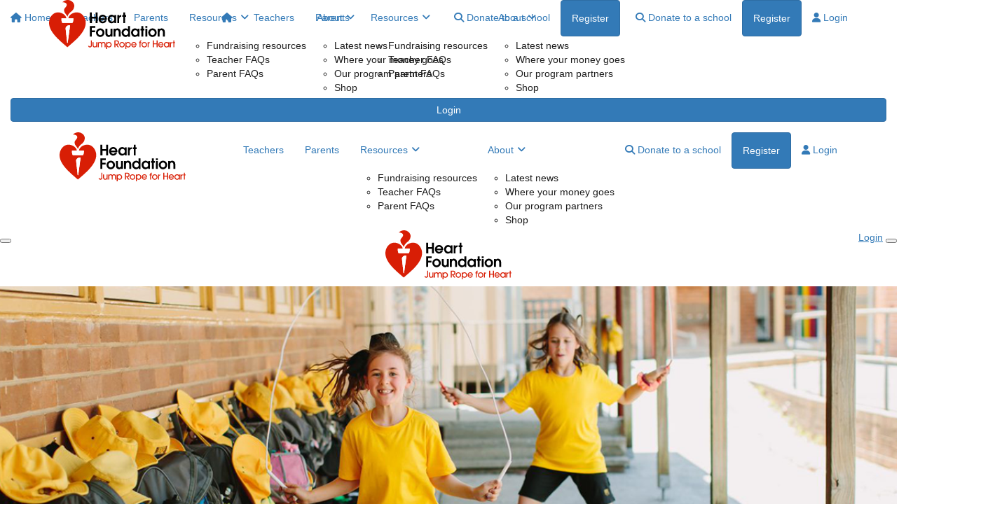

--- FILE ---
content_type: text/html; charset=UTF-8
request_url: https://www.jumprope.org.au/blog/how-to-run-a-successful-program
body_size: 9500
content:
<!DOCTYPE html>
<!--[if lt IE 7 ]> <html class="no-js ie6" lang="en"> <![endif]-->
<!--[if IE 7 ]>    <html class="no-js ie7" lang="en"> <![endif]-->
<!--[if IE 8 ]>    <html class="no-js ie8" lang="en"> <![endif]-->
<!--[if (gte IE 9)|!(IE)]><!--> <html class="no-js" lang="en"> <!--<![endif]-->
	<head>
		<title>How to run a successful program</title>
						
		<!--
			
			Funraisin.co
			v4.1
		
		//-->
		
		<meta charset="utf-8">
		
		<meta http-equiv="cleartype" content="on">
		<meta http-equiv="X-UA-Compatible" content="IE=edge,chrome=1">
		
		<meta name="viewport" content="width=device-width, initial-scale=1, user-scalable=no">
	
		<meta name="apple-mobile-web-app-capable" content="yes">
		<meta name="apple-mobile-web-app-status-bar-style" content="black">
		
		
				
				<link rel="shortcut icon" type="image/png" href="https://d107y4pid711nd.cloudfront.net/435h9vmixhk4k8.png">
      	      	
      	<!-- jquery -->
      	<script src="https://dvtuw1sdeyetv.cloudfront.net/jquery-3.5.1.min.js" type="text/javascript"></script>
		<script src="https://dvtuw1sdeyetv.cloudfront.net/jquery-migrate-3.3.1.min.js" type="text/javascript"></script>
		<!-- 
		<style>
			body {visibility:hidden;}
		</style>
		 -->
		<link rel="stylesheet" href="/funraisin/fonts?ver=564">
		
		<link rel="stylesheet" href="https://cdnjs.cloudflare.com/ajax/libs/font-awesome/6.5.1/css/all.min.css">
		<link rel="stylesheet" href="https://dvtuw1sdeyetv.cloudfront.net/fontawesome/6.0/v4-shims.min.css">
		<link rel="stylesheet" href="https://dvtuw1sdeyetv.cloudfront.net/fontawesome/6.0/v5-font-face.min.css">

		<!-- BootStrap -->
					<link rel="stylesheet" href="https://dvtuw1sdeyetv.cloudfront.net/bootstrap/3.4.1/css/bootstrap.min.css">
			<link rel="stylesheet" href="https://dvtuw1sdeyetv.cloudfront.net/bootstrap/3.3.6/css/bootstrap-select.css">
		
		<link rel="stylesheet" href="https://dvtuw1sdeyetv.cloudfront.net/slimmenu.min.css" type="text/css">
		<link rel="stylesheet" type="text/css" href="https://dvtuw1sdeyetv.cloudfront.net/OwlCarousel2/2.1.6/owl.carousel.min.css">
		<link rel="stylesheet" type="text/css" href="https://dvtuw1sdeyetv.cloudfront.net/owl.carousel/assets/owl.transitions.css">
		<link rel="stylesheet" type="text/css" href="https://dvtuw1sdeyetv.cloudfront.net/slick/slick.css"/>
		<link rel="stylesheet" type="text/css" href="https://dvtuw1sdeyetv.cloudfront.net/slick/slick-theme.css"/>
		<link rel="stylesheet" href="/funraisin.4.1/css/funraisin.4.1.helpers.css?ver=8.4">
		<link rel="stylesheet" href="/funraisin.4.1/css/funraisin.4.1.css?ver=8.8">
		<link rel="stylesheet" href="/funraisin/css?ver=564">
		<link rel="stylesheet" href="/assets/css/site.css?ver=1073" type="text/css">
		<link href="https://fonts.googleapis.com/icon?family=Material+Icons" rel="stylesheet">
		<link href="https://fonts.googleapis.com/css?family=Material+Icons|Material+Icons+Outlined|Material+Icons+Two+Tone|Material+Icons+Round|Material+Icons+Sharp|Material+Symbols+Outlined" rel="stylesheet">

				
		<!-- jquery UI -->
		<link rel="stylesheet" href="https://dvtuw1sdeyetv.cloudfront.net/jquery.ui/1.12.1/jquery-ui.min.css">
		<script src="https://dvtuw1sdeyetv.cloudfront.net/jquery.ui/1.13.2/jquery-ui.min.js" type="text/javascript"></script>

				<!-- BootStrap -->
		<script src="https://dvtuw1sdeyetv.cloudfront.net/bootstrap/3.4.1/js/bootstrap.min.js" type="text/javascript"></script>
		<script src="https://dvtuw1sdeyetv.cloudfront.net/bootstrap/3.3.6/js/bootstrap-select.min.js" type="text/javascript"></script>

				
		
		<script src="https://dvtuw1sdeyetv.cloudfront.net/jquery.validation/1.19.5/jquery.validate.min.js" type="text/javascript"></script>
		<script src="https://dvtuw1sdeyetv.cloudfront.net/jquery.validation/1.19.5/additional-methods.min.js" type="text/javascript"></script>
				
		<!-- Slimmenu -->
		<script src="https://dvtuw1sdeyetv.cloudfront.net/jquery.slimmenu.min.js" type="text/javascript"></script>
		
		<!-- owl.carousel -->
		<script src="https://dvtuw1sdeyetv.cloudfront.net/OwlCarousel2/2.1.6/owl.carousel.min.js" type="text/javascript"></script>

		<script src="https://dvtuw1sdeyetv.cloudfront.net/slick-carousel/1.9.0/slick.min.js" type="text/javascript"></script>
		
		<!-- other -->
		<script src="https://dvtuw1sdeyetv.cloudfront.net/wow/1.1.2/wow.min.js" type="text/javascript"></script>
		<script src="https://dvtuw1sdeyetv.cloudfront.net/jquery.maskedinput.min.js" type="text/javascript"></script>
		<script src="https://dvtuw1sdeyetv.cloudfront.net/jquery.fine-uploader/jquery.fine-uploader-5.6.min.js" type="text/javascript"></script>
		<script src="https://dvtuw1sdeyetv.cloudfront.net/parallax.js" type="text/javascript"></script>
		<script src="https://dvtuw1sdeyetv.cloudfront.net/jquery-circle-progress-master/dist/circle-progress.min.js" type="text/javascript"></script>
		<script src="https://dvtuw1sdeyetv.cloudfront.net/jquery.vide.js" type="text/javascript"></script>
		<script src="https://dvtuw1sdeyetv.cloudfront.net/isotope.js" type="text/javascript"></script>
		<script src="https://dvtuw1sdeyetv.cloudfront.net/lottie.min.js" type="text/javascript"></script>
		
		<!-- Funraisin.4.1 -->
		<script src="/funraisin.4.1/js/funraisin.4.1.js?ver=3.75" type="text/javascript"></script>
		
		<!-- google maps -->
		<script type="text/javascript" src="//maps.googleapis.com/maps/api/js?key=AIzaSyD3EHXV7Q3JwlOPS5QPqcbFFbuNs0cMLsg&amp;libraries=places&callback=Function.prototype" type="text/javascript"></script>
		<script src="https://dvtuw1sdeyetv.cloudfront.net/jquery.geocomplete.min.js" type="text/javascript"></script>
		
		<!-- Developer -->
		<script src="/assets/js/site.js?ver=334" type="text/javascript"></script>
				
			
				
		
			
		
				<script>
		if (top.location != self.location) {
	    	top.location = self.location.href;
		}
		</script>
				
				
				
		
		
		<!--[if lt IE 9]>
		<script>
		document.createElement('header');
		document.createElement('nav');
		document.createElement('section');
		document.createElement('article');
		document.createElement('aside');
		document.createElement('footer');
		document.createElement('main');
		document.createElement('video');
		</script>
		<![endif]--> 
		
		
				<!-- Global CSS -->
			<style>
    .text .support-school {
        padding-bottom: 13px !important;
    }
</style>		
				
				<!-- Global Tracking Code -->
			<!-- Google tag (gtag.js) -->
<script async src="https://www.googletagmanager.com/gtag/js?id=G-4W81ZK7DES"></script>
<script>
  window.dataLayer = window.dataLayer || [];
  function gtag(){dataLayer.push(arguments);}
  gtag('js', new Date());

  gtag('config', 'G-4W81ZK7DES');
</script>							
				<!-- Global Tag Manager Code -->
			<!-- Google Tag Manager -->
<script>(function(w,d,s,l,i){w[l]=w[l]||[];w[l].push({'gtm.start':
new Date().getTime(),event:'gtm.js'});var f=d.getElementsByTagName(s)[0],
j=d.createElement(s),dl=l!='dataLayer'?'&l='+l:'';j.async=true;j.src=
'https://www.googletagmanager.com/gtm.js?id='+i+dl;f.parentNode.insertBefore(j,f);
})(window,document,'script','dataLayer','GTM-TP6BSPD');</script>
<!-- End Google Tag Manager -->				
				<!-- Global Facebook Pixel Code -->	
			<!-- Facebook Pixel Code -->
<script>
  !function(f,b,e,v,n,t,s)
  {if(f.fbq)return;n=f.fbq=function(){n.callMethod?
  n.callMethod.apply(n,arguments):n.queue.push(arguments)};
  if(!f._fbq)f._fbq=n;n.push=n;n.loaded=!0;n.version='2.0';
  n.queue=[];t=b.createElement(e);t.async=!0;
  t.src=v;s=b.getElementsByTagName(e)[0];
  s.parentNode.insertBefore(t,s)}(window, document,'script',
  'https://connect.facebook.net/en_US/fbevents.js');
  fbq('init', '333468500346401');
  fbq('track', 'PageView');
</script>
<noscript><img height="1" width="1" style="display:none"
  src="https://www.facebook.com/tr?id=333468500346401&ev=PageView&noscript=1"
/></noscript>
<!-- End Facebook Pixel Code -->				
				
				
				
					
				
				
				
				
				
				
						
				
				
		<meta property="og:title" content="How to run a successful program"/>
    	<meta property="og:type" content="website"/>
    	<meta property="og:url" content="https://www.jumprope.org.au/blog/how-to-run-a-successful-program"/>
		<meta property="og:image" content="https://d107y4pid711nd.cloudfront.net/23gsnogdrglc4.jpg"/>
    	<meta property="og:site_name" content="Jump Rope For Heart : Heart Foundation"/>   
   		<meta property="og:description" content="" />
   		<meta property="fb:admins" content="651073063" />
   			
   		<meta name="twitter:card" content="summary" />
		<meta name="twitter:site" content="Jump Rope For Heart : Heart Foundation" />
		<meta name="twitter:title" content="How to run a successful program" />
		<meta name="twitter:description" content="" />
		<meta name="twitter:image" content="https://d107y4pid711nd.cloudfront.net/23gsnogdrglc4.jpg" />
		<meta name="twitter:url" content="https://www.jumprope.org.au/blog/how-to-run-a-successful-program" />
		
		<link rel="canonical" href="https://www.jumprope.org.au/blog/how-to-run-a-successful-program" />
		


	</head>
	<body class="template-blog">
		
		
	<!-- Global Tag Manager Code -->
	<!-- Google Tag Manager (noscript) -->

<noscript>
    <iframe src="https://www.googletagmanager.com/ns.html?id=GTM-TP6BSPD"
height="0" width="0" style="display:none;visibility:hidden"></iframe>
</noscript>

<!-- End Google Tag Manager (noscript) -->

<script>
  window.fbAsyncInit = function() {
    FB.init({
      appId            : '2819389261636632',
      autoLogAppEvents : false,
      xfbml            : true,
      version          : 'v12.0'
    });
    
     $(document).trigger('fbload');
  };

  (function(d, s, id){
     var js, fjs = d.getElementsByTagName(s)[0];
     if (d.getElementById(id)) {return;}
     js = d.createElement(s); js.id = id;
     js.src = "https://connect.facebook.net/en_US/sdk.js";
     fjs.parentNode.insertBefore(js, fjs);
   }(document, 'script', 'facebook-jssdk'));
</script>
	
	<div class="funraisin-page-left funraisin-header-nav" off-canvas="funraisin-page-left left push">
		<div class="inner">
	
			<nav class="funraisin-primary-nav">
				<ul class="nav navbar-nav" role="navigation">
					<li><a class="text" href="/"><i class="fa fa-home"></i> Home</a></li>
		    	
		    <li class="clear spacer20"></li>
		    				
					
				    								<li><a href="https://www.jumprope.org.au/teachers" target="" rel="no-opener" class="text  ">Teachers</a></li>													<li><a href="https://www.jumprope.org.au/parents" target="" rel="no-opener" class="text  ">Parents</a></li>													<li class="funraisin-dropdown-nav "><a href="/fundraising-resources" target="" rel="no-opener" class="text  ">Resources</a><ul class="funraisin-dropdown-menu"><li><a href="/fundraising-resources" class="" target="">Fundraising resources</a></li><li><a href="/faqs/teacher-faqs" class="" target="">Teacher FAQs</a></li><li><a href="/faqs/parent-faqs" class="" target="">Parent FAQs</a></li></ul></li>													<li class="funraisin-dropdown-nav "><a href="/home" target="" rel="no-opener" class="text  ">About</a><ul class="funraisin-dropdown-menu"><li><a href="/news" class="" target="">Latest news</a></li><li><a href="/where-your-money-goes" class="" target="">Where your money goes</a></li><li><a href="/partners" class="" target="">Our program partners</a></li><li><a href="https://shop.heartfoundation.org.au/collections/jump-rope-for-heart" class="" target="_blank">Shop</a></li></ul></li>													<li><a href="https://www.jumprope.org.au/find-a-school" target="" rel="no-opener" class="text  "><i class="fa fa-search pr5"></i> Donate to a school</a></li>													<li class="pl5 pr5 pt5 pb5"><a href="/get-started-2025-2026" target="" rel="no-opener" class="btn btn-primary lightbox">Register</a></li>											
							</ul>
			</nav>

			
			
		</div>
	</div>

	<div class="funraisin-page-right" off-canvas="funraisin-page-right right push">
		<div class="inner">
	
	<div class="clear height-20"></div>
	<div class="line"></div>
        
	
					<div>
			<div class="col-sm-12 form-group">
				<a class="btn btn-primary btn-block lightbox" href="/login">Login</a>
			</div>
		</div>
						
	
</div>	</div>

	<div class="funraisin-header-wrapper">

		<div class="funraisin-desktop-nav">
			<nav class="funraisin-sticky-nav navbar navbar-fixed-top sticky-hide fixed-top" id="sticky-nav">
	<div class="container ">
		<div class="vertical-align space-between width-full">
			<ul class="nav navbar-nav">
							<li><a href="https://www.jumprope.org.au" target="" rel="no-opener" class="site-logo" title="Logo"><img src="https://d107y4pid711nd.cloudfront.net/2yyd1ulkoeww8c.svg" class="" alt="Logo"/></a></li>							</ul>
				
				<ul class="nav navbar-nav navbar-right">
								<li><a href="/home" target="" rel="no-opener" class="text  "><i class="fa fa-home" aria-hidden="true"></i></a></li>							<li><a href="https://www.jumprope.org.au/teachers" target="" rel="no-opener" class="text  ">Teachers</a></li>							<li><a href="https://www.jumprope.org.au/parents" target="" rel="no-opener" class="text  ">Parents</a></li>							<li class="funraisin-dropdown-nav "><a href="/faqs/teacher-faqs" target="" rel="no-opener" class="text  ">Resources</a><ul class="funraisin-dropdown-menu"><li><a href="/fundraising-resources" class="" target="">Fundraising resources</a></li><li><a href="/faqs/teacher-faqs" class="" target="">Teacher FAQs</a></li><li><a href="/faqs/parent-faqs" class="" target="">Parent FAQs</a></li></ul></li>							<li class="funraisin-dropdown-nav "><a href="/home" target="" rel="no-opener" class="text  ">About</a><ul class="funraisin-dropdown-menu"><li><a href="/news" class="" target="">Latest news</a></li><li><a href="/where-your-money-goes" class="" target="">Where your money goes</a></li><li><a href="/partners" class="" target="">Our program partners</a></li><li><a href="https://shop.heartfoundation.org.au/collections/jump-rope-for-heart" class="" target="">Shop</a></li></ul></li>							<li><a href="https://www.jumprope.org.au/find-a-school" target="" rel="no-opener" class="text  "><i class="fa fa-search pr5"></i> Donate to a school</a></li>							<li class="pl5 pr5 pt5 pb5"><a href="/get-started-2025-2026" target="" rel="no-opener" class="btn btn-primary lightbox width-150">Register</a></li>							<li><a aria-label="Login" href="/login" class="lightbox btn-login "><i class='fa fa-user color-primary'></i> Login</a></li>						</ul>
		</div>
	</div>
</nav>
<!-- sticky //-->


<div class="funraisin-header-nav navigation-layout-right">
		
			
		<div class="primary-nav-container">
			<div class="container vertical-align">
				<div class="col-sm-2">
					<a href="/home" class="site-logo"><img src="https://d107y4pid711nd.cloudfront.net/9rj9yo500ab.svg" alt="Jump Rope For Heart : Heart Foundation" /></a>
				</div>
				
				<div class="col-sm-10">
										
										<div class="row justify-content-end">
							<nav class="col-auto funraisin-primary-nav pull-right" role="navigation">
								<ul class="nav navbar-nav">
															<li><a href="/home" target="" rel="no-opener" class="text hidden "><i class="fa fa-home" aria-hidden="true"></i></a></li>															<li><a href="https://www.jumprope.org.au/teachers" target="" rel="no-opener" class="text  ">Teachers</a></li>															<li><a href="https://www.jumprope.org.au/parents" target="" rel="no-opener" class="text  ">Parents</a></li>															<li class="funraisin-dropdown-nav "><a href="/fundraising-resources" target="" rel="no-opener" class="text  ">Resources</a><ul class="funraisin-dropdown-menu"><li><a href="/fundraising-resources" class="" target="">Fundraising resources</a></li><li><a href="/faqs/teacher-faqs" class="" target="">Teacher FAQs</a></li><li><a href="/faqs/parent-faqs" class="" target="">Parent FAQs</a></li></ul></li>															<li class="funraisin-dropdown-nav "><a href="/home" target="" rel="no-opener" class="text  ">About</a><ul class="funraisin-dropdown-menu"><li><a href="/news" class="" target="">Latest news</a></li><li><a href="/where-your-money-goes" class="" target="">Where your money goes</a></li><li><a href="/partners" class="" target="">Our program partners</a></li><li><a href="https://shop.heartfoundation.org.au/collections/jump-rope-for-heart" class="" target="">Shop</a></li></ul></li>															<li><a href="https://www.jumprope.org.au/find-a-school" target="" rel="no-opener" class="text  "><i class="fa fa-search pr5"></i> Donate to a school</a></li>															<li class="pl5 pr5 pt5 pb5"><a href="/get-started-2025-2026" target="" rel="no-opener" class="btn btn-primary lightbox width-150">Register</a></li>															<li><a aria-label="Login" href="/login" class="lightbox btn-login "><i class='fa fa-user color-primary'></i> Login</a></li>														</ul>
						</nav>
					</div>
									</div>
			</div><!-- container //-->
		</div><!-- primary-nav-container -->
</div><!-- header-navigation //-->
<style>
.site-logo img {width:180px;}

</style>		</div>

		<div class="funraisin-mobile-nav">
			<div class="funraisin-header-nav row vertical-align">
									<div class="col-xs-3">
						<button aria-expanded="false" class="c-hamburger c-hamburger--htx slide-left" aria-label="Main Menu">
				          <span></span>
				        </button>
					</div>
								<div class="col-xs-6  text-center">
											<a href="/home" class="site-logo"><img src="https://d107y4pid711nd.cloudfront.net/1wzwrh65v3cj.svg" alt="Jump Rope For Heart : Heart Foundation" /></a>
									</div>
									<div class="col-xs-3 text-right">
												<a href="#" class="color-primary slide-right m5" aria-label="Open Login Menu"><span style="text-decoration:underline;">Login</span></a>
												<!-- <a href="#" class="color-primary slide-right m5"><i class="fa fa-search fa-2x" aria-hidden="true"></i></a> -->
						<button class="right-close slide-right right" aria-label="Close">
				          <span></span>
				        </button>
					</div>
							</div>
		</div>

		
			<div class="vertical-align-container">
	<div class="funraisin-header header-hero hero-text-left width-full vertical-align-">
		<div class="container">
			
						
			<div class="height-full width-full">
				<div class="vertical-align- width-full">
					
											<div class="col-md-12 header-text">
													</div>
										
									</div>
			</div>
					</div>	
	</div>
</div>
	
	<style>
			.funraisin-header { background-color: ;}
		.funraisin-header { min-height: 400px;}			.funraisin-header { background-image: url('https://d107y4pid711nd.cloudfront.net/49edc2979818d363d94ba742bc932476.png');background-size:cover;background-repeat:no-repeat;background-position:center center;}
					</style>

	<script>
		$(document).ready(function(){
					});
	</script>
		
		
	</div><!-- funraising header wrapper -->
		
		<main id="content-main">
			
			<div class="content pb40" id="Blog-Post">
				
								<div class="blog-title pb20 pt20 light-grey mb40">
					<div class="container">
						<div class="row">
							<div class="col-sm-8 col-sm-offset-2 offset-sm-2">
								<h1 class="pl20">How to run a successful program</h1>
								
								<span class="date pl20">
																		19 Aug 2021								</span>
							</div>
						</div>
					</div>
				</div>
								
				<div class="container vertical-align-top">

					

					<article class=" col-sm-8 col-sm-offset-2 offset-sm-2  blog-main singleBlogItem">
													
							

<div class="content lumps-wrapper">

		
	<!-- row -->
	<div class="lump-row row   row-row " id="Row1780" >

		
						
			
		<!-- container -->
		<div class="container">
						<!-- Vertical Alignment -->
			<div class="vertical-align-top responsive-padding  ">
		
								

					<div data-lump="4535" class="    lump col-md-12 col-sm-12 col-xs-12 box-radius   float-left   " id="Lump4535" data-wow-offset="50"   data-type="1col" data-columns="12" >
																							
<div class="lump-1col">
		<h2>A Q&amp;A with Lester Maher&nbsp;</h2>
<p>Lester from Laidley District State School (QLD) has been running Jump Rope for Heart since 2017. In that time, he&rsquo;s built a wealth of knowledge on what works when it comes to running Jump Rope for Heart. We caught up with Lester to ask him his top tips for running a successful program. Here&rsquo;s what he had to say.</p>
<h3></h3>
<h3>How do you launch the program?&nbsp;</h3>
<p>Like most schools, our program begins with an official &lsquo;launch&rsquo;. At Laidley, we run a school-wide parade, but in the days and weeks before the launch, I send out promotional material such as the &lsquo;launch PowerPoint presentation&rsquo; for teachers do present in their classroom, flyers for students to take home and digital images for teachers to make their class updates look great.&nbsp;</p>
<p></p>
<h3>How do you keep everyone up-to-date?</h3>
<p>It&rsquo;s important that teachers, parents and students are completely informed. Each week I create a school &lsquo;snapshot&rsquo; of our progress on Facebook and in our school newsletters, which includes money raised, how many students are registered and actively fundraising.&nbsp;</p>
<p></p>
<h3>How do you keep everyone motivated throughout the program?&nbsp;</h3>
<p>We set mini competitions and challenges to help with goal setting. This year, we&rsquo;ve had a free dress day, ice blocks for the class with the most registrations, and teachers came to school dressed in a onesie. The highlight was when a selection of teachers nominated themselves to be hit with cream pies if the students hit a small fundraising target.</p>
<p>On our Jump Off Day, our Principal bravely had an ice bucket poured over him when we reached our school fundraising goal. All these events created a sense of fun and excitement that not only helps to promote the program at the school, but students go home and tell all of these stories to parents. We also have a skipping club on various days, where our keen students can skip at lunch time and do various activities.</p>
<p></p>
<h3>How do you squeeze as much as possible into your Jump-off Day?&nbsp;</h3>
<p>The day begins with a school parade where we congratulate the students and wider school community, and announce our top fundraisers and skippers. This is our third Jump Off Day as a school, so we now have a set timetable for the day, with classes at each year level scheduled at different times to come and skip &ndash; it&rsquo;s an efficient way to run the program and the staff also have fun joining the skipping. There is an almost disco-like atmosphere with energetic music and lights.&nbsp;</p>
<p></p>
<h3>What advice would you have for teachers looking to run Jump Rope for Heart?</h3>
<p>My main advice is to give it a go. Start with a plan of what you want the program to look like, and consult with other staff members and student council about what the program could look like. It helps get everyone enthusiastic and motivated to do well.&nbsp;</p>
<p>Throughout the program, involve as many different staff members as possible. This helps students to see them in a different light.</p>
<p>&nbsp;</p>
<p></p></div>					<div class="column-spacer"></div>
																
					
										<style>
					#Lump4535 {background-color:rgb(255, 255, 255);}
					</style>
										<style>
					#Lump4535 {padding:40px 60px 40px 60px;}
					</style>
										<style>
					#Lump4535 {margin:   ;}
					</style>
										</div><!-- lump -->
																								</div>

						
		</div><!-- container grid -->
				<style>
		#Row1780 .container {padding:30px 30px 20px 30px;}
		</style>
				<style>
		#Row1780 .container,#Row1780 .funraisin-admin-editrow {margin:   ;}
		</style>
		

	</div><!-- row -->
	
			
		
	<!-- row -->
	<div class="lump-row row   row-row " id="Row1781" >

		
						
			
		<!-- container -->
		<div class="container">
						<!-- Vertical Alignment -->
			<div class="vertical-align-top responsive-padding  ">
		
								

					<div data-lump="4536" class="    lump col-md-12 col-sm-12 col-xs-12 box-radius   float-left   " id="Lump4536" data-wow-offset="50"   data-type="1col" data-columns="12" >
																							
<div class="lump-1col">
		<h2>Want to help your students be more active?</h2>
<p>There&rsquo;s still time to raise funds and skip in 2021 with the new <a href="/basic-program" target="_blank" class="" rel="noopener noreferrer">Basic Five-Week Program</a>&nbsp;</p>
<p><a href="/register/jump-rope-for-heart/teachersstep1" class="btn btn-primary btn-scale " data-style="btn btn-primary" data-animation="btn-scale">REGISTER HERE&nbsp;</a></p></div>					<div class="column-spacer"></div>
																
					
										<style>
					#Lump4536 {background-color:rgb(255, 255, 255);}
					</style>
										<style>
					#Lump4536 {padding:40px 60px 40px 60px;}
					</style>
										<style>
					#Lump4536 {margin:   ;}
					</style>
										</div><!-- lump -->
																								</div>

						
		</div><!-- container grid -->
				<style>
		#Row1781 .container {padding:30px 30px 20px 30px;}
		</style>
				<style>
		#Row1781 .container,#Row1781 .funraisin-admin-editrow {margin:   ;}
		</style>
		

	</div><!-- row -->
	
			
			
	<div class="clear"></div>
	</div>
					
												
						
						
						
												
						
						
            		
          	  									
					</article> <!-- end article content -->
						

						
				</div>

                <!-- 20230111 - PY - custom button -->
                <div class="container vertical-align-top share-jumprope-story">
                    <div class="col-sm-8 col-sm-offset-2 offset-sm-2 text-center" style="width: calc(100% - 400px);">
                        <a class="btn btn-primary" href="/share-your-jump-rope-story">Share your story</a>
                    </div>
                </div>
                <!-- 20230111 end -->

					<div class="container">

						<div class="height-40"></div>
						
						<div class="bb-light-grey"></div>
						
						<div class="pb40 pt40 col-sm-12">
							<div class="row">
								<div class="col-sm-3 text-left">
																		<a href="/blog/field-officer-spotlight-grace-top-teacher-tips" class=""><i class="fa fa-angle-left"></i> Previous</a>
																	</div>
								<div class="col-sm-6">
									<div class="share-page-icons text-center">
										<a href="https://www.facebook.com/sharer/sharer.php?u=https://www.jumprope.org.au/blog/how-to-run-a-successful-program" target="_blank" class="btn-facebook share-facebook btn-social mr10"><i class="fa fa-facebook"></i></a>
										<a href="https://twitter.com/intent/tweet?url=https://www.jumprope.org.au/blog/how-to-run-a-successful-program" target="_blank" class="btn-twitter share-twitter btn-social mr10"><i class="fa fa-twitter"></i></a>
										<a href="mailto:?subject=How to run a successful program&body=https://www.jumprope.org.au/blog/how-to-run-a-successful-program" class="btn-social btn-black share-email mr10"><i class="fa fa-envelope"></i></a>
										<a href="http://www.linkedin.com/shareArticle?mini=true&url=https%3A%2F%2Fwww.jumprope.org.au%2Fblog%2Fhow-to-run-a-successful-program&title=How to run a successful program" target="_blank" class="btn-linkedin btn-social share-linkedin"><i class="fa fa-linkedin"></i></a>
									</div>
								</div>
								<div class="col-sm-3 text-right">
																		<a href="/blog/from-open-heart-surgery-to-jump-rope-superstar" class="">Next <i class="fa fa-angle-right"></i></a>
																	</div>
							</div>
						</div>
                        
						
						<div class="bb-light-grey"></div>
						
						<div class="height-40"></div>

						
				</div><!-- container -->
				
								<div class="clear"></div>
				
				
			</div><!-- content -->
		</main>
				
		
				
					
			<div class="footer-curve">
    <img src="https://d107y4pid711nd.cloudfront.net/58781df7e5444d226d6ab4b4c3dfc6bf.svg">
</div>

<div id="Footer" class="funraisin-footer custom-footer">
	<div class="container">
		<div class="socials col-md-3 col-sm-3">
		    <a href="https://heartfoundation.jumprope.com.au/" target="_self"><img src="https://d107y4pid711nd.cloudfront.net/83fa5ff6a5ed7afb515ffdad836ba557.png" width="220" height="auto"></a>
			<p>	<a href="https://www.facebook.com/HeartFoundationAU" target="_blank"><i class="fa fa-facebook-official"></i></a>
				<a href="https://www.instagram.com/heartfoundationau/" target="_blank"><i class="fa fa-instagram"></i></a>
				<a href="https://www.youtube.com/channel/UCP68FtlyWk2COofdaUkC9HQ" target="_blank"><i class="fa fa-youtube-play"></i></a>
				<a href="https://twitter.com/heartfoundation" target="_blank"><i class="fa fa-twitter"></i></a>
			</p>
		</div>
		<div class="about col-md-3 col-sm-3 footer-links">
				<ul>    
				    <li><h4><a href="https://www.jumprope.org.au/competitions">Competitions</a></h4></li>
				    					<li><h4><a href="https://www.heartfoundation.org.au/privacy-policy" target="_blank">Privacy Policy</a></h4></li>
					<li><h4><a href="https://www.jumprope.org.au/terms-and-conditions" target="_blank">Terms and Conditions</a></h4></li>
				</ul>
		</div>
		<div class="col-md-4 col-sm-4 footer-links">
		    	    <h4>Contact Us</h4>
		    	<ul> 
					<li><h4><a href="mailto:jump.rope@heartfoundation.org.au" target="_blank"><i class="fa fa-envelope"></i>jump.rope@heartfoundation.org.au</a></h4></li>
					<li><h4><a href="callto:1300724804" target="_blank"><i class="fa fa-phone"></i>1300 724 804</a></h4></li>
				</ul>
	    </div>
		<div class="col-md-2 col-sm-2 footer-links">
		    <p class="mb20">
		        For heart health information and support, visit <a href="https://www.heartfoundation.org.au/" target="_blank">heartfoundation.org.au</a>
		    </p>
        </div>
    </div>
</div>

<style>
    #Footer:not(.custom-footer) > .container {
        display: none;
    }
    #Footer .site-logo img {
        display: none;
    }
    
    .funraisin-footer {
        z-index: 5;
        /*margin-top: -135px;    */
    }
    
    .about {
        padding-left: 50px;
    }
    .custom-footer .socials .fa {
        font-size: 30px; 
        margin-right: 15px;
        margin-top: 10px;
    }
    .custom-footer .fa {
        margin-right: 10px;
    }
    .custom-footer ul li {
        margin-bottom: 10px;
    }
    .footer-curve img {
        z-index: 20;
        margin-bottom: -5px;
    }
    
    /*.footer-curve {
    background-color: transparent !important;
    }*/
    
</style>			
				
		<!-- <div class="height-50"></div> -->
		
		<div id="Footer" class="funraisin-footer">
						<div class="container">
				<div class="footer-content-left col-md-10">
					<div class="footer-links">
								
												<div class="clear"></div>
					</div>
				</div>
				<div class="footer-content-right col-md-2 col-sm-12 pull-right text-right hidden">
					<a href="/home" class="site-logo"><img src="https://d107y4pid711nd.cloudfront.net/9rj9yo500ab.svg" alt="Jump Rope For Heart : Heart Foundation" class="img-responsive center-block" /></a>
				</div>
			</div><!-- cotainer -->
						
			<div class="funraisin-footer-legals">
				<div class="container">
					<div class="col-md-10">
													<div class="container">
<div class="footer-content-right col-md-4 col-sm-4">
<p style="line-height: 175%;"><span style="font-size: 16px;">National Heart Foundation of Australia</span><br /><span style="font-size: 16px;">ABN 98 008 419 761</span></p>
<p>All donations over $2 are tax deductible</p>
</div>
<div class="footer-content-right col-md-7 col-sm-7">
<p>Child protection is important to us. School-children participating in Jump Rope for Heart cannot be found on this site. If you&rsquo;re keen to support a child, ask them for their bespoke profile and link.&nbsp;</p>
</div>
</div>											</div>
					<div class="col-md-2 pull-right text-right">
						<a href="http://www.funraisin.co?utm_medium=customer&utm_source=Jump+Rope+For+Heart+%3A+Heart+Foundation" target="_blank"><img src="https://d107y4pid711nd.cloudfront.net/1lcemouey251p.png" alt="Funraisin - Modern nonprofit fundraising software to manage your brand site and run your peer to peer online fundraising" class="img-responsive center-block" /></a>
					</div>
				</div><!-- container -->
			</div>
		</div>
		
	
		<div id="popup"></div>
		<div id="LightboxPanel"></div>
		<div class="trigger"></div>
		<svg version="1.1" id="tick" xmlns="http://www.w3.org/2000/svg" xmlns:xlink="http://www.w3.org/1999/xlink" x="0px" y="0px"
			 viewBox="0 0 37 37" style="enable-background:new 0 0 37 37;" xml:space="preserve">
		<path class="circ path" style="fill:none;stroke-width:3;stroke-linejoin:round;stroke-miterlimit:10;" d="
			M30.5,6.5L30.5,6.5c6.6,6.6,6.6,17.4,0,24l0,0c-6.6,6.6-17.4,6.6-24,0l0,0c-6.6-6.6-6.6-17.4,0-24l0,0C13.1-0.2,23.9-0.2,30.5,6.5z"
			/>
		<polyline class="tick path" style="fill:none;stroke-width:3;stroke-linejoin:round;stroke-miterlimit:10;" points="
			11.6,20 15.9,24.2 26.4,13.8 "/>
		</svg>
		<div id="dialogue" title="Error!"></div>
				
			
		
	<!-- fancy box //-->
	<link href="https://dvtuw1sdeyetv.cloudfront.net/fancybox/jquery.fancybox.css?v=2.1.5" rel="stylesheet" />
	<script src="https://dvtuw1sdeyetv.cloudfront.net/fancybox/jquery.fancybox.pack.js?v=2.1.5" type="text/javascript"></script>
	<script src="https://dvtuw1sdeyetv.cloudfront.net/fancybox/helpers/jquery.fancybox-media.js?v=1.0.6" type="text/javascript"></script>

	<link href="https://fonts.googleapis.com/icon?family=Material+Icons" rel="stylesheet">
	<link href="https://fonts.googleapis.com/css?family=Material+Icons|Material+Icons+Outlined|Material+Icons+Two+Tone|Material+Icons+Round|Material+Icons+Sharp" rel="stylesheet">
	
	<!-- wookmark -->
	<script src="https://dvtuw1sdeyetv.cloudfront.net/imagesloaded.pkgd.min.js" type="text/javascript"></script>
	<script src="https://dvtuw1sdeyetv.cloudfront.net/jquery.wookmark.min.js" type="text/javascript"></script>
	
	<!-- credit card -->
	<script src="https://dvtuw1sdeyetv.cloudfront.net/jquery.creditCardValidator.min.js"></script>
	
	<!-- cropper -->
	<link  href="https://dvtuw1sdeyetv.cloudfront.net/plugins/cropper/cropper.min.css" rel="stylesheet">
	<script src="https://dvtuw1sdeyetv.cloudfront.net/plugins/cropper/cropper.min.js" type="text/javascript"></script>
	
	<!-- bootstrap switch -->
	<link rel="stylesheet" href="https://dvtuw1sdeyetv.cloudfront.net/plugins/bootstrap-switch/bootstrap-switch.min.css">
	<script src="https://dvtuw1sdeyetv.cloudfront.net/plugins/bootstrap-switch/bootstrap-switch.min.js" type="text/javascript"></script>
	
	<!-- cropit -->
	<script src="https://dvtuw1sdeyetv.cloudfront.net/exif.js" type="text/javascript"></script>
	<script src="https://dvtuw1sdeyetv.cloudfront.net/cropit/jquery.cropit.js" type="text/javascript"></script>
	
	<!-- tooltips -->
	<script src="https://dvtuw1sdeyetv.cloudfront.net/Tooltip/Tooltip.js" type="text/javascript"></script>
	
	<script src="https://dvtuw1sdeyetv.cloudfront.net/party.min.js"></script>
	
	<!-- dialogue -->
		<link rel="stylesheet" href="https://dvtuw1sdeyetv.cloudfront.net/bootstrap3-dialog/1.34.7/bootstrap-dialog.min.css" />
	<script src="https://dvtuw1sdeyetv.cloudfront.net/bootstrap3-dialog/1.34.7/bootstrap-dialog.min.js" type="text/javascript"></script>
	
	<script src="https://dvtuw1sdeyetv.cloudfront.net/html2canvas.min.js" type="text/javascript"></script>
	
	
	<script src="https://dvtuw1sdeyetv.cloudfront.net/jquery.matchHeight.js" type="text/javascript"></script>
	<script src="https://dvtuw1sdeyetv.cloudfront.net/jquery.simplePagination.js" type="text/javascript"></script>
	<script src="https://dvtuw1sdeyetv.cloudfront.net/css-element-queries/ResizeSensor.min.js" type="text/javascript"></script>
	<link rel="stylesheet" href="https://dvtuw1sdeyetv.cloudfront.net/animate.css/3.5.2/animate.min.css">

	
		
			
		
				
		
				
				
				<script>
		    $(document).ready(function(){
    		    $(document).off('mouseenter', '.LoginDropdown > a');
                	console.log('ready');
                	$('.LoginAccessible').hide();
                	$(document).on({
                		mouseenter: function () {
                			var elem = $(this).parent();
                			console.log('hover 2 electric boogaloo');
                			$('.LoginDropdown a[href="/login/account"]').addClass('hellow');
                			$.ajax({
                			  url: '/funraisin/loggedinnav/',
                			  dataType: 'json', 
                			  data: {topurl:'/blog/how-to-run-a-successful-program'},
                			  success: function(data)          
                			  {
                				if(data != '') {
                				    
                					$(elem).find('.LoggedInNavOptions').html(data);
                					
                					                					    $(elem).find('.LoggedInNavOptions .panel-group a[href="/login/account"]').html('<i class="fa fa-cog" aria-hidden="true"></i> My Parent Account');
                					                					
                					$(elem).find('#AccordionAccounts').append('<li><a class="lightbox" href="/child-registration">Add child</a></li>')
                				}
                		
                			  } 
                			});
                		},
                		mouseleave: function () {
                	
                		}
                	}, '.LoginDropdown > a');
                
                	$(document).on('click','.login-dropdown-option',function(){
                
                		if($(this).parent().find('ul').hasClass('hidden')) {
                			$(this).parent().find('ul').removeClass('hidden');
                		}
                		else {
                			//$(this).parent().find('ul').addClass('hidden');
                		}
                		return false;
                	});
		    });
		</script>
		
			

		
		                    

<!-- 20221129 - PY - add school/org name in the dashboard header  -->
<!-- 20221129 end -->

		
				
	</body>
</html>

--- FILE ---
content_type: text/css
request_url: https://www.jumprope.org.au/assets/css/site.css?ver=1073
body_size: 7084
content:
/* Share Jump Rope Story CTA */
.share-jumprope-story {
    /*display: none;*/
}

.justify-content-end {justify-content: flex-end;}

/* Center lightbox close button*/
.BtClose .fa {
    padding: 3px;
}

/*Registration Flow - Teacher Step 2 - Polo Incentive*/
.template-event-register .polo-incentive-banner {
    margin: -30px -30px 0px;
    max-width: calc(100% + 60px);
    border-radius: 20px 20px 0px 0px;
}

#popup {
	max-height: calc(100% - 400px) !important;
}

.light-grey {
	background-color: #f0efea !important;
}

p {
	margin: 10px 0;
}


/*Login popup*/

#login,
#login a {
	color: inherit;
}

#login a {
	color: #f04b54;
}

#login {
	max-width: 500px;
}

.template-admin #login {
	max-width: 100%;
}

.template-admin #popup {
	margin-top: 50px !important;
}

#login .formWrapper {
	padding: 60px 40px !important;
}

.template-admin #login .formWrapper {
	padding: 40px 20px !important;
}

#login .customParentBtn,
#login .customTeacherBtn {
	color: #fff;
	outline: none;
	border: 3px solid #f04b54;
}

#login .customParentBtn.active {
	color: #f04b54;
	background: none;
}

#login .customTeacherBtn.disabled {
	cursor: not-allowed;
	opacity: 0.4;
	text-decoration: none;
	pointer-events: none;
}

.underline {
	text-decoration: underline;
}

.pl75 {
	padding-left: 75px !important;
}

.pr75 {
	padding-right: 75px !important;
}

.template-login-dashboard form .section .container {
	background: #fff;
	border-radius: 30px;
	padding: 30px;
}

.funraisin-form .section .container {
	background: #fff;
}

.entries-block .entry {
	border: none !important;
}


/*Confirmation */

.box-radius {
	border-radius: 20px;
}

.corner-radius-left {
	border-top-left-radius: 20px;
}

.corner-radius-right {
	border-top-right-radius: 20px;
}

.wave-graphic {
	margin-top: -5px;
}

.confirm-content p {
	margin: 0;
}

.funraisin-form select.invalid {
	border: 2px solid red;
}

.template-event-register #RegistrationForm button[type="submit"] {
	padding: 16px 80px 12px !important;
}

.funraisin-header-wrapper {
	min-height: 0 !important;
}


/*JRFH Logo Graphic*/

#MainLogo img {
	object-fit: cover;
	height: 160px;
}


/*Custom Style for the profile page */

#template-profile {
	background: #f0efea;
	/*background-image: url(https://d107y4pid711nd.cloudfront.net/349dbfa44570465dfa19ea376fc02923.svg);*/
	/*background-repeat: no-repeat;*/
	/*background-size: contain;*/
	/*background-position: 100% 85px;*/
	/*background-image: url(https://d107y4pid711nd.cloudfront.net/f2a618351a9f9ad9a5357c5a8bf9e4c4.svg);*/
	background-image: url(https://d107y4pid711nd.cloudfront.net/0be1c5b99584e73bdf06707e7ea903d2.svg);
	background-repeat: no-repeat;
	background-position: 50% 90px;
	background-size: 1115px auto;
	/*position: relative;*/
}

#template-profile:before {
	content: '';
	position: absolute;
	width: 200px;
	height: 1000px;
	top: 90px;
	left: 0;
	background: url(https://d107y4pid711nd.cloudfront.net/50dc058ad867122f70fcf46185db3eab.svg);
	background-repeat: no-repeat;
	background-size: contain;
	z-index: -2;
}

#template-profile:after {
	content: '';
	position: absolute;
	width: 200px;
	height: 120vh;
	top: 90px;
	right: 0;
	background: url(https://d107y4pid711nd.cloudfront.net/fcf804c9b5eb5be38e9a6e76edbe387c.svg);
	background-repeat: no-repeat;
	background-size: contain;
	z-index: -2;
}

@media (max-width: 1024px) {
	#template-profile .funraisin-mobile-nav .funraisin-header-nav {
		height: 90px;
	}
}

#template-profile .funraisin-mobile-nav .site-logo img {
	max-width: 175px;
}

.site-logo img {
	padding-bottom: 10px !important;
}

#template-profile .funraisin-mobile-nav {
	height: 90px;
}

#template-profile .funraisin-header-nav {
	background: #fff;
}


/*header*/

#template-profile .funraisin-header .btn-social,
.template-login-dashboard .profile-header-share .share-page-icons a:not(.btn) {
	line-height: 42px;
	width: 48px;
	height: 48px;
	margin: 5px 13px 0 0;
}

#template-profile .funraisin-header .btn-social.share-email,
.template-login-dashboard .profile-header-share .share-email {
	background: #f14b54 !important;
}

#template-profile .funraisin-header {
	min-height: 500px;
	background: transparent;
	padding-top: 160px;
}

#template-profile .profile-header:before {
	display: none;
}

#template-profile .funraisin-header>.container {
	padding: 40px 30px;
}

#template-profile .funraisin-header .vertical-align.height-full {
	background: #F8DC5E;
	/*background-image: url(https://d107y4pid711nd.cloudfront.net/007606babcfaaad83ec652ec8a5472ef.svg);*/
	background-image: url(https://d107y4pid711nd.cloudfront.net/56c344ad61a463388028aba6a5df5934.svg);
	background-repeat: no-repeat;
	border-radius: 30px;
	background-size: cover;
	background-position: center;
	padding: 80px 0;
}

#template-profile .funraisin-profile-header>p {
	display: none;
}

#template-profile .profile-image-upload {
	display: none;
}

#template-profile .profile-image-preview {
	/*background: url(https://d107y4pid711nd.cloudfront.net/33d2ba11120d804dceae8e90271d5579.svg);*/
	/*background: url(https://d107y4pid711nd.cloudfront.net/42ed5ca5384bae385348f9f15fc60633.svg);*/
	background-size: contain;
	background-repeat: no-repeat;
	background-position: bottom;
	transform: scale(1.1);
	margin-top: -60px;
	overflow: visible;
	max-width: 100%;
	height: 300px;
	width: 300px;
	/* background: red; */
	justify-content: center;
	align-items: center;
	display: flex;
	padding-top: 35px;
}

#template-profile .profile-image-header .profile-image {
    border-width: 0px;
}

#template-profile .profile-image-preview img {
	/*opacity: 0;*/
	/*max-width: 46%;*/
	/* opacity: 0; */
	border-radius: 19px;
	/*max-height: 100%;*/
	/*width: 125px;*/
	/*width: 250px;*/
    max-width: 125%;
    background: #F0EFEA;
}

#template-profile .profile-image-preview.no_profile img {
	display: none;
}

#template-profile .profile-image-preview span {
	position: absolute;
	/*top: 55%;*/
	/*left: calc(53% - 0.7em);*/
	font-size: 58px;
	font-weight: 700;
	color: #FFF;
}

.skipped_header,
.student_skipped_header {
	background: #426eb2;
	padding: 0 15px 0 15px;
	border-radius: 60px 60px 60px 60px;
	margin-right: 30px;
	max-width: 360px;
	margin-bottom: 15px;
	display: flex;
	flex-wrap: wrap;
	justify-content: center;
	align-items: center;
	position: relative;
}

.skipped_header h2,
.student_skipped_header h2 {
	color: #fff !important;
	font-size: 1.5em;
	padding: 0 1rem;
}

.funraisin-header .student_skipped_header a {
	position: absolute;
	left: 103%;
	color: black;
	white-space: nowrap;
	bottom: 50%;
	transform: translateY(50%);
}


/*Profile sidebar */

#template-profile .profileSidebar {
	margin-top: -372px;
}

#template-profile .sidebar-top {
	padding: 30px 30px 0;
}

#template-profile .profileSidebar .profileSponsorForm {
	padding: 20px 30px;
}

#template-profile .profileSidebar .sidebar-top h4 {
	font-weight: 500;
}

#template-profile .profileSidebar .sidebar-top h3 {
	color: #f04c54;
}

#template-profile .progress,
.customProgress .progress {
	border: 12px solid #EEEEEE;
	height: 54px;
	box-shadow: none;
	background: #fff;
}

#template-profile .sidebar-top .progress {
	border: 6px solid #EEEEEE !important;
	height: 48px !important;
}

#template-profile .progress .progress-bar,
.customProgress .progress .progress-bar {
	box-shadow: none;
	background: #f04c54;
	background-image: -webkit-linear-gradient(135deg, rgba(255, 255, 255, .15) 25%, transparent 25%, transparent 50%, rgba(255, 255, 255, .15) 50%, rgba(255, 255, 255, .15) 75%, transparent 75%, transparent);
	background-image: linear-gradient(135deg, rgba(255, 255, 255, .15) 25%, transparent 25%, transparent 50%, rgba(255, 255, 255, .15) 50%, rgba(255, 255, 255, .15) 75%, transparent 75%, transparent);
	background-size: 40px 40px;
}

.customProgress .progress .progress-bar {
	height: 26px;
}

#template-profile .sidebar-form-toggler-nav ul {
	position: relative;
	display: flex;
}

#template-profile .sidebar-form-toggler-nav ul:after {
	position: absolute;
	content: '';
	width: 75%;
	height: 5px;
	background: #f0efea;
	top: calc(50% + 3px);
	left: 0;
	right: 0;
	margin: 0 auto;
	z-index: -1;
}

#template-profile .sidebar-form-toggler-nav ul li a {
	border-radius: 50% !important;
	width: 45px;
	height: 45px;
	display: flex;
	justify-content: center;
	align-items: center;
	margin: 0 auto;
	padding: 0;
	border: 4px solid #f0efea;
	overflow: hidden;
}

#template-profile .sidebar-form-toggler-nav ul li a:not(.active) {
	background: #fff;
}

#template-profile .sidebar-form-toggler-nav ul li a:hover {
	background: #f04b54;
	color: #fff;
}

#template-profile .donationHandlers.minimal {
	padding-bottom: 5px;
}

#template-profile .donationHandlers.minimal .radio {
	border: none;
	padding: 0;
}

#template-profile .donationHandlers.minimal .radio.bg-primary {
	background: none;
}

#template-profile .donationHandlers.minimal .radio .radio-amount {
	background: #EEEEEE;
	padding: 0;
	border-radius: 15px;
	color: #F04B54;
	font-size: 22px;
	font-weight: 700;
	height: 70px;
	width: 75px;
	margin: 0 auto;
	display: flex;
	justify-content: center;
	align-items: center;
}

#template-profile .donationHandlers.minimal .radio.bg-primary .radio-amount {
	background: #f04c54;
	color: #fff;
}

#template-profile #chooseamount .input-group {
	border: 1px solid #ccc;
	border-radius: 12px;
	padding: 4px;
}

#template-profile #chooseamount .input-group-addon {
	background: none;
	border: none;
	color: #f04c54;
	font-weight: 700;
	font-size: 28px;
	padding-right: 10px;
}

#template-profile #chooseamount .form-control {
	background: none;
	border: none;
	color: #000;
	padding-left: 0;
	font-size: 20px;
}

#chooseamount .btn-next {
	background: #f7dc61;
	color: #000;
	border-color: #f7dc61;
}

#template-profile .profileSponsorForm .form-group.text-center .col-sm-6,
#template-profile .profileSponsorForm .form-group.text-center .btn {
	width: 100%;
}


/*Blog*/

#template-profile #Blog-Profile .PageWrapper {
	background: #fff;
	background-image: url(https://d107y4pid711nd.cloudfront.net/26c8c8b940660e8193c7c34d508fb21e.svg);
	background-repeat: no-repeat;
	background-size: contain;
	background-position: 100% -20px;
	padding: 20px 35px;
	border-radius: 20px;
}

#template-profile #Blog-Profile .PageWrapper .title {
	margin-bottom: 50px;
	margin-top: 0;
	color: #fff;
}

#Badges .row {
	background: #fff;
	padding: 35px 25px;
	border-radius: 30px;
	display: flex;
	flex-wrap: wrap;
	justify-content: center;
}

#Badges .reward-badge {
	width: 12.5%;
	padding: 5px;
}

#Badges .reward-badge p {
	font-size: 14px;
	line-height: 150%;
}


/*Donors */

.donationsBox {}

.donationsBox h2 {
	color: #fff;
}

.donationsBox #Donors .donation {
	padding: 0;
}

.donationsBox .panel {
	display: flex;
	align-items: center;
	border: none !important;
	box-shadow: none;
	padding: 5px 0 !important;
	margin-bottom: 0;
}

.donationsBox .profileimage {
	width: 60px;
	height: 60px;
	margin: 0 30px 0 0;
	border-radius: 20px;
	overflow: hidden;
	/*background: red;*/
	display: flex;
	justify-content: center;
	align-items: center;
	font-size: 27px;
	color: #1137717a;
	font-weight: 700;
	background: rgb(66, 110, 178);
	background: linear-gradient(135deg, rgba(66, 110, 178, 1) 15%, rgba(240, 74, 84, 1) 85%);
}

.donationsBox .profilename {
	width: 15%;
	text-align: left;
	padding: 0 !important;
	margin: 0 20px 0 0;
}

.donationsBox .profilename h2 {
	color: #1e1e1e;
}

#Donors .profilename h3:after {
	display: none;
}

.donationsBox .comments {
	width: 65%;
	background: #f2efea;
	border-radius: 0 40px 40px 40px;
	margin-right: 60px;
	padding: 10px 35px;
}

.donationsBox .comments.opacity0 {
	opacity: 0;
}

.donationsBox .amount {
	position: relative !important;
	width: auto !important;
	height: auto !important;
	background: none;
	color: red;
}

.donationsBox .amount h2 {
	color: #f14b54 !important;
}

.donationsBox .amount p {
	font-weight: 500;
	font-size: 30px;
}


/*customAboutbox */

.customAboutbox {
	background: #fff;
	background-image: url(https://d107y4pid711nd.cloudfront.net/26c8c8b940660e8193c7c34d508fb21e.svg);
	padding: 20px 35px;
	border-radius: 20px;
	background-repeat: no-repeat;
	background-size: contain;
	background-position: 100% -35px;
	padding: 20px 35px;
	border-radius: 20px;
}

.customAboutbox h2 {
	color: #fff;
	margin-bottom: 50px;
	margin-top: 0;
}

.customVideobox {
	background: #fff;
	border-radius: 30px;
	overflow: hidden;
}

.customVideobox .thumbnail {
	/*background: url(https://d107y4pid711nd.cloudfront.net/7ed0bfa098811b70516247caf7b6f487.jpg);*/
	/*background: url(https://d107y4pid711nd.cloudfront.net/b2519752d9e35a94b51faba83e370307.jpg);*/
	background: url(https://d107y4pid711nd.cloudfront.net/776c17772c42a383cc1c8be928b78abc.jpg);
	height: 180px;
	display: flex;
	align-items: center;
	justify-content: center;
	text-align: center;
	color: #fff;
	background-size: cover;
	position: relative;
}

.customVideobox .thumbnail:after {
	position: absolute;
	content: '';
	height: 100%;
	width: 100%;
	z-index: 9;
	background: #00000063;
}

.customVideobox .thumbnail h2 {
	margin: 0;
	color: #fff;
}

.customVideobox a {
	z-index: 99;
}

.customVideobox p {
	padding: 5px 25px;
}

.customVideobox .fa {
	color: #fff;
	height: 45px;
	width: 45px;
	border: 2px solid #fff;
	border-radius: 50%;
	vertical-align: middle;
	display: flex;
	justify-content: center;
	align-items: center;
	margin: 10px auto;
}


/*Updates section */

#template-profile .blog .row {
	background: #fff;
	padding: 20px 40px;
	border-radius: 30px;
	position: relative;
}

#template-profile .blogImage {
	border-radius: 13px;
	overflow: hidden;
}

#template-profile .blogImage img {
	transform: scale(1.2);
}

#template-profile .blog_content .date {
	color: #aaa;
}

#template-profile #Blogs .profile-image-preview {
	transform: scale(1);
	margin-top: 0;
}

#template-profile #Blogs .profile-image-preview span {
	left: calc(50% - 1em);
	top: 50%;
	font-size: 32px;
	color: #fff;
}

#template-profile .blog_content iframe {
	display: block;
	margin: 0 auto;
}

.readMoreUpdate {
	background: transparent;
	color: #f04b54;
}

.readLessUpdate .caret {
	transform: rotate(180deg);
}


/*section title */

.section_title {
	position: relative;
	display: flex;
	justify-content: center;
	/*padding: 20px 0;*/
}

.section_title:after {
	position: absolute;
	content: '';
	top: 50%;
	left: 0;
	height: 1px;
	width: 100%;
	background: #ddd;
}

.section_title span {
	background: #f2efea;
	z-index: 9;
	padding: 0 10%;
	color: #1e1e1e;
}


/*Org page */

#template-profile.school_profile .content-main {
	margin-top: -145px;
}

#template-profile.school_profile .pull-right.funraisin-profile-header{
    padding-left:35px;
}

.customDaystoGoBox {
	background: #fff;
	padding: 30px;
	border-radius: 30px;
	margin-bottom: 20px;
}

.customDaystoGoProgress {
	padding: 20px 30px !important;
}

.customDaystoGoProgress,
.customProgress {
	background: #f7dc61;
	position: relative;
	display: flex;
	flex-direction: column;
	padding: 20px 60px;
	border-radius: 30px;
}

.customDaystoGoProgress:after {
	content: '';
	position: absolute;
	top: -30px;
	right: -45px;
	width: 150px;
	height: 100px;
	background: url(https://d107y4pid711nd.cloudfront.net/5a01b2008abd6139cef9db9445533598.svg);
	background-repeat: no-repeat;
	z-index: 99;
}

.customDaystoGoProgress:before {
	content: '';
	position: absolute;
	bottom: -30px;
	left: -50px;
	width: 90px;
	height: 110px;
	background: url(https://d107y4pid711nd.cloudfront.net/13ead4d4a9018dd8c8789086f8625b92.svg);
	background-repeat: no-repeat;
	z-index: 99;
}

.customProgress {
	background: #fff;
}

.customDaystoGoProgress .progress {
	height: 40px;
	border: 6px solid #f0efea;
	background: none !important;
}

.customProgress .progress {
	margin-bottom: 20px;
}

.customDaystoGoProgress .progress-bar,
.customProgress .progress-bar {
	height: 31px !important;
}

.customDaystoGoProgress .statistics,
.customProgress .statistics {
	padding: 10px 0 5px;
}

.customDaystoGoProgress h2:not(.money),
.customProgress h2 {
	font-weight: 500;
}

.customProgress h2 {
	color: #565656;
}

.customDaystoGoProgress h2.money,
.customProgress h2.money strong {
	color: #f14b54;
}

.customProgress .myGoal div {
	display: flex;
	align-items: center;
	margin-left: auto;
	text-align: right;
	justify-content: flex-end;
}

.customProgress .myGoal div a {
	text-decoration: underline;
	color: #000;
}


/*summaryAll*/

.summaryAll {
	background: #ffffff;
	box-shadow: 0px 14px 20px 0 #00000014;
	padding: 40px;
	border-radius: 30px;
	display: flex;
	align-items: center;
	flex-wrap: wrap;
}

.summaryAll .col-md-3 {
	display: flex;
	align-items: center;
	color: #fff;
	width: 33%;
	align-items: center;
	justify-content: center;
}

.summaryAll img {
	width: 65px;
	margin-right: 20px;
}

.summaryAll .summaryText h3 {
	font-weight: 500;
	color: #565656;
}

.summaryAll .summaryText h3 strong {
	font-size: 32px;
	color: #f04c54;
}


/*LightboxDonationForm */

#LightboxDonationForm>.row.vertical-align~div {
	display: none;
}

.template-login-dashboard {
	background: #f0efea;
	/*background-image: url(https://d107y4pid711nd.cloudfront.net/349dbfa44570465dfa19ea376fc02923.svg);*/
	/*background-repeat: no-repeat;*/
	/*background-size: contain;*/
	/*background-position: 100% 85px;*/
	/*background-image: url(https://d107y4pid711nd.cloudfront.net/f2a618351a9f9ad9a5357c5a8bf9e4c4.svg);*/
	background-image: url(https://d107y4pid711nd.cloudfront.net/0be1c5b99584e73bdf06707e7ea903d2.svg);
	background-repeat: no-repeat;
	background-position: 50% 90px;
	background-size: 1115px auto;
	/*position: relative;*/
}

.template-login-dashboard:before {
	content: '';
	position: absolute;
	width: 200px;
	height: 1000px;
	top: 90px;
	left: 0;
	background: url(https://d107y4pid711nd.cloudfront.net/50dc058ad867122f70fcf46185db3eab.svg);
	background-repeat: no-repeat;
	background-size: contain;
	z-index: -2;
}

.template-login-dashboard:after {
	content: '';
	position: absolute;
	width: 200px;
	height: 800px;
	top: 90px;
	right: 0;
	background: url(https://d107y4pid711nd.cloudfront.net/fcf804c9b5eb5be38e9a6e76edbe387c.svg);
	background-repeat: no-repeat;
	background-size: contain;
	z-index: -2;
}

.template-login-dashboard .funraisin-header {
	min-height: 576px;
	background: transparent;
	padding-top: 84px;
}

.template-login-dashboard .funraisin-header:before {
	display: none;
}

.template-login-dashboard .funraisin-header>.container {
	padding: 40px 30px;
}

.template-login-dashboard .funraisin-header .vertical-align.height-full {
	background: #f7dc5d;
	/*background-image: url(https://d107y4pid711nd.cloudfront.net/007606babcfaaad83ec652ec8a5472ef.svg);*/
	background-image: url(https://d107y4pid711nd.cloudfront.net/56c344ad61a463388028aba6a5df5934.svg);
	background-repeat: no-repeat;
	border-radius: 30px;
	background-size: cover;
	background-position: center;
	padding: 80px 0 60px;
	height: auto !important;
}

.template-login-dashboard .funraisin-header p {
	margin: 0;
}

.template-login-dashboard .profile-image-upload {
	display: none;
}

.template-login-dashboard .profile-image-preview {
	/*background: url(https://d107y4pid711nd.cloudfront.net/42ed5ca5384bae385348f9f15fc60633.svg);*/
	/*background: url(https://d107y4pid711nd.cloudfront.net/42ed5ca5384bae385348f9f15fc60633.svg);*/
	background-size: contain;
	background-repeat: no-repeat;
	background-position: bottom;
	transform: scale(1.1);
	margin-top: -60px;
	overflow: visible;
	max-width: 100%;
	height: 300px;
	width: 300px;
	/*background: red;*/
	justify-content: center;
	align-items: center;
	display: flex;
	padding-top: 35px;
}

.template-login-dashboard .profile-image-header .profile-image {
    border-width: 0px;
}

.template-login-dashboard .profile-image-preview img {
	opacity: 1;
	max-width: 125%;
	border-radius: 19px;
	/*max-height: 90%;*/
	background: #F0EFEA;
}

.template-login-dashboard .profile-image-preview.no_profile img {
	display: none;
}

.template-login-dashboard .profile-image-preview span {
	position: absolute;
	top: 52%;
	left: calc(50% - 0.7em);
	font-size: 46px;
	font-weight: 700;
	color: #fff;
}

.template-login-dashboard .profile-header-raised,
.template-login-dashboard .profile-header-yourpage,
.template-login-dashboard .profile-header-goal,
.template-login-dashboard .profile-header-event {
	display: none;
}

.template-login-dashboard .profile-header-share .share-page-icons {
	display: flex;
	align-items: center;
}

.template-login-dashboard .profile-header-share .share-page-icons .btn-white,
.template-login-dashboard .profile-header-share .share-page-icons .btn-blue {
	vertical-align: middle;
	display: flex;
	align-items: center;
	margin: 0;
}

.template-login-dashboard .profile-header-share .share-page-icons .btn-blue {
	background: #426fb2;
	color: #fff;
	border: none;
	margin-left: 5px;
}

.template-login-dashboard .cover-image-upload {
	display: none;
}


/*Sub nav */

.template-login-dashboard .funraisin-page-loggedin-toggle {
	display: none;
}

.template-login-dashboard .funraisin-page-nav {
	margin-top: -110px;
}

.template-login-dashboard .funraisin-page-nav .container {
	padding: 0 75px;
}

.template-login-dashboard .funraisin-page-nav ul {
	display: flex;
	box-shadow: 0px 14px 20px 0px #0000001a;
	border: none;
	border-radius: 8px;
}

.template-login-dashboard .funraisin-page-nav ul li {
	width: 100%;
}

.template-login-dashboard .funraisin-page-nav ul li:after {}

.template-login-dashboard .funraisin-page-nav ul li a {
	width: 100%;
	padding: 20px 15px 10px;
	border: none;
	border-right: 1px solid #eee;
	border-left: 1px solid #eee;
	color: #F04B54;
	height: 100%;
}

.template-login-dashboard .funraisin-page-nav ul li:first-child a {
	border-radius: 8px 0 0 8px;
	border-left: none;
}

.template-login-dashboard .funraisin-page-nav ul li:last-child a {
	border-radius: 0 8px 8px 0;
	border-right: none;
}

.template-login-dashboard .funraisin-page-nav ul li a.active {
	position: relative;
	color: #fff;
}

.template-login-dashboard .funraisin-page-nav ul li a:hover {
	color: #fff;
}

.template-login-dashboard .funraisin-page-nav ul li a.active:after {
	content: '';
	display: block;
	border-top: 15px solid #F04B54;
	border-left: 15px solid transparent;
	border-right: 15px solid transparent;
	position: absolute;
	bottom: -14px;
	left: calc(50% - 15px);
}

.template-login-dashboard .funraisin-page-nav ul li a img {
	display: block;
	margin: 0 auto;
	padding-bottom: 10px;
}

.template-login-dashboard .funraisin-page-nav ul li a.active img,
.template-login-dashboard .funraisin-page-nav ul li a:hover img {
	filter: brightness(2.4);
}


/*custom buttons */

.btn-yellow {
	background: #f7dc5d;
	border-color: #f7dc5d;
	min-width: 250px;
	padding: 12px;
}

.btn-white {
	background: #fff;
	color: #1e1e1e;
	border-color: #fff;
	opacity: 1;
	border: none;
}


/*Dashboard Progress bar */


/*--------*/

.dashboard_second_row {
	display: flex;
	align-items: flex-end;
}

.dashboard_second_row .progress_box {
	width: 100%;
}

.dashboard_second_row .tier {
	background: #f04c54;
	padding: 15px;
	border-radius: 20px;
	margin: 0 15px;
	width: 130px;
	height: 110px;
	/* align-items: center; */
	/* justify-content: center; */
	text-align: center;
}

.dashboard_second_row .tier_badge {
	width: 65px;
	height: 65px;
	border-radius: 50%;
	overflow: hidden;
	margin: 0 auto;
}

.dashboard_second_row .tier_badge img {
	height: 100%;
	width: 100%;
	object-fit: contain;
}

.dashboard_second_row .tier span {
	color: #fff;
}


/*skipped skill video */

.rainbow_box {
	background: #fff;
	border-radius: 30px;
	overflow: hidden;
}

.rainbow_box .rainbow_box_header {
	padding: 20px 30px 40px;
	/*background: #f14b54; */
	background-image: url(https://d107y4pid711nd.cloudfront.net/4c9124495d8f057ace78ac9d649d7fa3.svg);
	background-size: contain;
	display: flex;
	align-items: center;
	position: relative;
	background-repeat: repeat-x;
}

.rainbow_box .rainbow_box_header h2,
.rainbow_box .rainbow_box_header a {
	color: #fff;
}

.rainbow_box .rainbow_box_header a.btn {
	color: #1e1e1e;
}

.rainbow_box .rainbow_box_header h2 {
	margin-right: auto;
}

.rainbow_box .rainbow_box_header a:not(.btn) span {
	text-decoration: underline;
}

.rainbow_box_content.padding {
	padding: 20px 30px 40px;
}


/*Skilled video */

.rainbow_box_videos {
	display: flex;
	justify-content: center;
	margin-top: -50px;
}

.rainbow_box_videos .video_item {
	text-align: center;
	width: 100%;
	padding-top: 70px;
}

.rainbow_box_videos .video_name {
	padding-bottom: 30px;
}

.rainbow_box_videos .video_rank {
	padding: 15px 0;
}

.rainbow_box_videos .video_rank p {
	margin: 0;
}

.rainbow_box_videos .video_item.basic {
	background: #e8f1f7;
	color: #000;
}

.rainbow_box_videos .video_item.basic .video_rank {
	background: #176cb7;
	color: #fff;
}

.rainbow_box_videos .video_item.intermediate {
	background: #fff8df;
	color: #000;
}

.rainbow_box_videos .video_item.intermediate .video_rank {
	background: #f7dc5d;
	color: #000;
}

.rainbow_box_videos .video_item.advanced {
	background: #fcdcde;
	color: #000;
}

.rainbow_box_videos .video_item.advanced .video_rank {
	background: #f24e55;
	color: #fff;
}


/*Recent Donation */

.recent_donations_box .donation .panel {
	background: none;
	border: none !important;
	padding: 10px 0 !important;
	box-shadow: none;
	margin: 0;
}

.recent_donations_box .donation .amount {
	position: relative !important;
	height: auto !important;
	width: auto !important;
	text-align: left;
	padding: 0;
}

.recent_donations_box .donation .amount h3 {
	padding: 0;
	margin: 0;
	color: #f04c54;
}

.recent_donations_box .donation .profilename,
.recent_donations_box .donation .amount {
	padding: 0 !important;
}


/*my_activity*/

.my_activity {
	min-height: 420px;
	background: #fff;
	border-radius: 20px;
	margin-top: 10px;
}

.my_activity .nav-pills li {
	width: 50%;
	text-align: center;
	display: inline-block;
	margin: 0;
	height: 60px;
	background: #f04d54;
}

.my_activity .nav-pills li.active {
	background: #fff;
	color: #000;
	margin-top: -10px;
	height: 70px;
}

.my_activity .nav-pills li:first-child {
	border-radius: 20px 3px 0 0;
}

.my_activity .nav-pills li:last-child {
	border-radius: 3px 20px 0 0;
}

.my_activity .nav-pills li a {
	background: none;
	color: #fff;
	display: flex;
	flex-direction: column;
	align-items: center;
	height: 100%;
	vertical-align: middle;
	display: grid;
}

.my_activity .nav-pills li.active a {
	color: #000;
}

.my_activity .tab-content {
	background: #fff;
	border-radius: 0 0 20px 20px;
}

.my_activity .tab-pane {
	text-align: center;
	border: none;
}

.tab-pane.active {
	border: none;
}

.my_leaderboard {
	border-radius: 20px;
	background: #f04b54;
	color: #fff;
	overflow: hidden;
}

.my_leaderboard .leeaderboard_title {
	padding: 10px 30px;
}

.my_leaderboard .fundraiser {
	background: #E6414A;
	padding: 15px 30px;
	display: flex;
	align-items: center;
	position: relative;
}

.my_leaderboard .fundraiser:nth-child(3) {
	background: #DC3740;
}

.my_leaderboard .fundraiser:nth-child(4) {
	background: #D12C35;
}

.my_leaderboard .fundraiser:nth-child(5) {
	background: #C7222B;
}

.my_leaderboard .fundraiser:nth-child(6) {
	background: #BD1821;
}

.my_leaderboard .order {
	width: 40px;
	font-size: 28px;
	font-weight: 700;
}

.my_leaderboard .name {
	width: 200px;
}

.my_leaderboard .amount p,
.my_leaderboard .amount h3 {
	padding: 0;
	margin: 0;
}

.my_leaderboard .badge {
	position: absolute;
	width: 50px;
	top: -20px;
	right: 30px;
	background: none;
}


/*Login my activity page */

.template-login-dashboard .login-target-distance {
	display: none;
}


/*2021 */

.dashboardCustomButton {
	min-width: 250px;
}


/*PARENT DASHBOARD */

.dashboard_child_list .event-thumb {
	width: 170px;
	height: 170px;
	margin: 0 auto;
	/* padding: 25px; */
	border-radius: 20px;
	overflow: hidden;
}

.dashboard_child_list h2 {
	border-bottom: 1px solid #ccc;
}


/*Blog*/

.blog-title {
	background-color: #f04b54 !important;
	color: #fff;
}

.blog-title h1 {
	color: #fff;
}

.btn-social {
	line-height: 42px;
	width: 48px;
	height: 48px;
	margin: 5px 13px 0 0;
}

.btn-social.share-email {
	background: #f14b54 !important;
}

.blogItems .blogItem .blogIntro {
	padding: 1em;
	position: relative;
	background: #fff;
}

.template-blog .blog-title {
	position: relative;
	z-index: 999;
}

.template-blog .blog-title:after {
	position: absolute;
	content: '';
	width: 100%;
	height: 140px;
	bottom: -100px;
	right: 0;
	background: url(https://d107y4pid711nd.cloudfront.net/gmfggnfymxw0w.svg);
	z-index: -1;
	background-size: cover;
}


/*Responsive rainbow_box_header */

@media (min-width: 992px) and (max-width: 1200px) {
	.rainbow_box_header {
		background-size: cover !important;
	}
}

@media (max-width: 1100px) {
	.template-login-dashboard .profile-image-preview span,
	#template-profile .profile-image-preview span {
		top: 60% !important;
	}
}


/*Leaderboards 2021*/

#Top_Schools {
	border-radius: 20px 0 0 20px;
}

#Top_Schools #Leaderboard .leaderboardrow:last-child {
	border-radius: 0 0 0 20px;
}

#Top_Fundraisers {
	border-radius: 0 20px 20px 0;
}

#Top_Fundraisers #Leaderboard .leaderboardrow:last-child {
	border-radius: 0 0 20px 0;
}

#Leaderboard .leaderboardrow {
	overflow: visible;
}

#Top_Fundraisers #Leaderboard .leaderboardrow:hover {
	transform: none;
	box-shadow: none;
	z-index: 1;
}

#Leaderboard .leaderboardrow a {
	padding: 20px 15px;
}

#Leaderboard .leaderboardrow .bg-primary {
	background: none;
}

#Leaderboard .leaderboardrow .rank {
	font-size: 28px;
	color: #FFF;
	padding: 0 0 0 30px;
	top: calc(50% - 12px);
	font-weight: 700;
}

#Leaderboard.leaderboard-small .leaderboardrow .profileimage {
	width: 12%;
}

#Leaderboard.leaderboard-small .leaderboardrow .profilename {
	width: 58%;
	padding: 0 15px 0 0;
}

#Leaderboard .leaderboardrow h4,
#Leaderboard .leaderboardrow h3 {
	font-size: 24px;
	color: #FFF;
}

#Leaderboard.leaderboard-small .leaderboardrow .raised {
	width: 20% !important;
	padding: 0;
}

#Top_Schools #Leaderboard .leaderboardrow {
	background: #F04B54;
	align-items: center;
	position: relative;
	color: #FFF;
}

#Top_Schools #Leaderboard .leaderboardrow:nth-child(2) {
	background: #F04B54;
}

#Top_Schools #Leaderboard .leaderboardrow:nth-child(3),
#Top_Fundraisers #Leaderboard .leaderboardrow:nth-child(2) {
	background: #E6414A;
}

#Top_Schools #Leaderboard .leaderboardrow:nth-child(4),
#Top_Fundraisers #Leaderboard .leaderboardrow:nth-child(3) {
	background: #DC3740;
}

#Top_Schools #Leaderboard .leaderboardrow:nth-child(5),
#Top_Fundraisers #Leaderboard .leaderboardrow:nth-child(4) {
	background: #D12C35;
}

#Top_Schools #Leaderboard .leaderboardrow:nth-child(6),
#Top_Fundraisers #Leaderboard .leaderboardrow:nth-child(5) {
	background: #C7222B;
}

#Top_Fundraisers #Leaderboard .leaderboardrow:nth-child(6) {
	background: #BD1821;
}

#Leaderboard .leaderboardrow:nth-child(2):before,
#Leaderboard .leaderboardrow:nth-child(3):before,
#Leaderboard .leaderboardrow:nth-child(4):before {
	content: "";
	background: url(https://d107y4pid711nd.cloudfront.net/226d34a3e7669c736233cefb614c02e1.svg) 50% 50%/contain no-repeat;
	top: -20px;
	right: 30px;
	width: 40px;
	height: 67px;
	display: block;
	position: absolute;
}

#Leaderboard .leaderboardrow:nth-child(3):before {
	background: url(https://d107y4pid711nd.cloudfront.net/e901c906ace50dc34f251300ba3dcdd4.svg) 50% 50%/contain no-repeat;
}

#Leaderboard .leaderboardrow:nth-child(4):before {
	background: url(https://d107y4pid711nd.cloudfront.net/cf91f5bf4ac82e253562a4e87118fd3e.svg) 50% 50%/contain no-repeat;
}


/*State Raised Homepage*/

#State_Raised .panel {
	background-color: #fff;
	border-radius: 20px;
	border: none;
	box-shadow: none;
	-webkit-box-shadow: none;
}

#State_Raised .panel.pad20 {
	padding: 0;
}

#State_Raised .panel h3 {
	font-size: 28px;
}

#State_Raised .panel .lump-member-title {
	margin: 0;
	padding: 20px 15px;
	border-radius: 20px 20px 0 0;
	color: #fff;
	background-image: url(https://d107y4pid711nd.cloudfront.net/4c9124495d8f057ace78ac9d649d7fa3.svg);
	background-size: cover;
	position: relative;
	background-repeat: no-repeat;
	background-position: bottom;
}

#State_Raised .panel .row {
	padding: 20px 15px;
}

#State_Raised .panel .row .col-xs-8 {
	width: 100%;
	text-align: center;
}

#State_Raised .panel .row .grey-text {
	color: #565656 !important;
}

#State_Raised .panel .row em {
	font-style: normal;
}

#Top_Fundraisers #Leaderboard>.leaderboardrow:not([data-amountraised]),
#Top_Fundraisers #Leaderboard>h3 {
	display: none;
}

#Top_Fundraisers #Leaderboard .yourPosition {
	position: absolute;
	top: 100%;
	width: calc(100% - 50px);
	background: #fff;
	left: 50%;
	transform: translate(-50%, -100%);
	border-radius: 0px 0px 20px 20px;
	color: #000;
	padding: 10px 30px 15px;
	box-shadow: 0 10px 10px rgb(0 0 0 / 5%);
	transition: all .5s cubic-bezier(0.215, 0.61, 0.355, 1);
}

#Top_Fundraisers #Leaderboard .yourPosition.active {
	transform: translate(-50%, 0%);
	transition: all .5s cubic-bezier(0.215, 0.61, 0.355, 1);
}

#Top_Fundraisers #Leaderboard .yourPosition>.leaderboardrow {
	display: flex;
	justify-content: center;
	align-items: center;
	background: none;
}

#Top_Fundraisers #Leaderboard .yourPosition>.leaderboardrow:before {
	display: none;
}

#Top_Fundraisers #Leaderboard .yourPosition>.leaderboardrow>.rank {
	top: unset;
	padding: unset;
	position: unset;
	width: auto;
}

#Top_Fundraisers #Leaderboard .yourPosition>.leaderboardrow>a {
	padding: 0;
	width: 100%;
	/*padding-left: 45px;*/
}

#Top_Fundraisers #Leaderboard .yourPosition>.leaderboardrow .profileimage {
	/*display: none;*/
}

#Top_Fundraisers #Leaderboard .yourPosition>.leaderboardrow .profilename {
	transform: translateX(-15px);
}

#Top_Fundraisers #Leaderboard .yourPosition>.leaderboardrow .raised {
	width: auto !important;
}

#Top_Fundraisers #Leaderboard .yourPosition>.leaderboardrow .raised>p,
#Top_Fundraisers #Leaderboard .yourPosition>.leaderboardrow .raised>h3 {
	margin: 0;
	white-space: nowrap;
}

#Top_Fundraisers #Leaderboard .yourPosition>.yourPos {}

#Top_Fundraisers #Leaderboard .yourPosition>.leaderboardrow span,
#Top_Fundraisers #Leaderboard .yourPosition>.leaderboardrow h4,
#Top_Fundraisers #Leaderboard .yourPosition>.leaderboardrow h3 {
	color: inherit !important;
}

#Row1389,
#Row1576 {
	margin-top: -1px;
}

.funraisin-primary-nav ul.nav>.li-text:hover a.text {
	color: #f04b54 !important;
}

.funraisin-dropdown-nav .fa-angle-down {
	transition: all 0.5s ease;
	margin-left: 5px;
}

.rotate180 {
	transform: rotate(180deg);
}

.btn-login .caret {
	display: none;
}

.funraisin-dropdown-menu li:first-child {
	margin-top: 5px;
}

.funraisin-dropdown-menu li:last-child {
	margin-bottom: 5px;
}

.funraisin-sticky-nav .site-logo {
	padding: 0;
}

.funraisin-dropdown-menu a {
	color: #1e1e1e !important;
}

.funraisin-dropdown-menu a:hover {
	color: #f04b54 !important;
}


/*garfield*/

.d-block {
	display: block !important;
}

.d-inline-block {
	display: inline-block !important;
}

.text-white {
	color: white !important;
}

.text-black {
	color: black !important;
}

.rounded60 {
	border-radius: 60px !important;
}

.text-underline {
	text-decoration: underline !important;
}

.bg-none {
	background-color: transparent !important;
}

.bg-third {
	background-color: #f8dc5e;
}

.dev-garfield {
	display: none
}

.progress-bar-container {
	--progress-height: 38px;
	height: var(--progress-height, auto);
	border-radius: calc(var(--progress-height, 10px)/2);
	border: 6px solid #ccc;
	width: 100%;
}

.progress-bar-container .progress,
#template-profile .progress-bar-container .progress {
	height: 100%;
	border: none;
}

.customProfileImage {
	display: inline-block;
	width: 100px;
}

.customProfileImage img {
	border-radius: 50%;
}

/*#Blog-Post {*/
/*    background-image: url(https://d107y4pid711nd.cloudfront.net/479ac67430a7e19bb0f7848202bcd80d.svg);*/
/*    background-size: cover;*/
/*    background-position: center center;*/
/*}*/

#Blog-Post {
    background-image: url(https://d107y4pid711nd.cloudfront.net/fe9491e09760f48384c75231ae4ea505.png);
    background-color: #f8dc5e;
    background-size: auto;
    background-position: center top;
    background-repeat: no-repeat;
    background-attachment: fixed;
    background-position: center bottom;
}

#Row1517 {
    
    z-index: 10;
}




--- FILE ---
content_type: text/javascript; charset=utf-8
request_url: https://widgets.getsitecontrol.com/194377/script.js
body_size: 2389
content:
/*v0.29.6 at 2017-05-18 © 2017 GetSiteControl*/
!function(e,t){var s=e.document,a=t.widgets;if(e._gscq=e._gscq||[],1===e._gscq.loaded)return void(e.gscwidgets&&e.gscwidgets.runtime&&(e.gscwidgets.runtime.destroy(),e.gscwidgets.start(t)));if(e._gscq.loaded=1,!s.all||s.querySelector)for(var d=0;d<a.length;d++)if(a[d]&&!a[d].disabled){e.gscwidgets?e.gscwidgets.start(t):!function(){var a,d,g;d=s.createElement("script"),a=!1,g=s.getElementsByTagName("script")[0],d.type="text/javascript",d.async=!0,d.src=t.settings.RUNTIME_URL,d.onload=d.onreadystatechange=function(){var s=this.readyState;a||s&&"complete"!==s&&"loaded"!==s||(a=!0,e.gscwidgets.start(t))},g&&g.parentNode?g.parentNode.insertBefore(d,g):(g=s.body||s.getElementsByTagName("body")[0]||s.getElementsByTagName("head")[0],g.appendChild(d))}();break}}(window,{"widgets": [{"sort_order": -30, "layout": "leftFlyby", "data": {"mobileLabel": "Check this out!", "description": "<div>Register and make a self&#8209;donation of $35 or more, and your child will receive a free red&#8209;handle skipping rope. A great way to support heart health and keep active.</div>", "title": "Kickstart your fundraising!", "url": "", "buttonText": "", "newWindow": false, "note": "<div><a href=\"https://www.jumprope.org.au/competitions\">*Terms and conditions apply&#160;</a></div>", "label": "Check this out!"}, "id": 528421, "style": {"minimizeColor": "#5e5e5e", "barLogoColor": "#5c99cd", "animationDurationOut": "500ms", "barButtonHoverColor": "#f25d65", "separatorColor": "#458ac5", "image": {"src": "//media.getsitecontrol.com/main/images/194377/9b19a20758cb8872b0c73489f00a30e4_348996884.png", "hdpi": false, "backColor": null, "padding": true, "valign": "middle", "position": "right"}, "animationOrigin": "center center", "buttonHoverTextColor": "#ffffff", "labelTextColor": "#ffffff", "accentTextColor": "#ffffff", "animationIn": "fadeInLeft", "labelHoverColor": "#2d7cbe", "buttonTextColor": "#ffffff", "animationRepeat": 1, "buttonHoverColor": "#f25d65", "backColor": "#166db7", "barButtonHoverTextColor": "#ffffff", "font": "inherit", "animationBackface": "initial", "secondaryAccentTextColor": "#ffffff", "headerTextColor": "#ffffff", "labelHoverTextColor": "#ffffff", "inputTextColor": "#ffffff", "validationErrorTextColor": "#ffffff", "animationDurationIn": "600ms", "accentColor": "#f04b54", "labelColor": "#166db7", "theme": false, "animation": "fadeInLeft", "inputBackColor": "#2d7cbe", "animationDelay": "0ms", "animationOut": "fadeOut", "textColor": "#ffffff", "closeHoverColor": "#ffffff", "minimizeHoverColor": "#444444", "inactiveInputTextColor": "#ffffff", "baseColor": "#166db7", "buttonColor": "#f04b54", "barBackColor": "#166db7", "secondaryTextColor": "#ffffff", "validationErrorBackColor": "#f16645", "inputPlaceholderColor": "#abcae5", "logoColor": "#5c99cd", "animationDirectionOut": "normal", "barButtonColor": "#f04b54", "animationDirectionIn": "normal", "barTextColor": "#ffffff", "inputBorderColor": "#2d7cbe", "barLogoHoverColor": "#73a7d4", "panelColor": "#458ac5", "panelHoverColor": "#2d7cbe", "noteTextColor": "#ffffff", "inactiveInputBackColor": "#2d7cbe", "logoHoverColor": "#73a7d4", "secondaryAccentColor": "#5c99cd", "closeColor": "#ffffff", "inactiveInputBorderColor": "#166db7", "barButtonTextColor": "#ffffff", "secondaryColor": "#166db7"}, "tracking": {}, "targeting": {"url": [{"include": true, "value": "/login/event"}], "ab": 100}, "name": "Self-donate $35 Offer 2026 - Parent Dashboard", "settings": {"pushBody": true, "scrollWithBody": true, "mobileAlign": "right", "storage": {"action": 30, "close": 1}, "mobileBottom": false}, "template": "image", "type": "promo", "display": {"start": {"immediate": true}, "schedule": {"to": "2026-11-22", "from": "2026-01-26", "weekdays": [0, 1, 2, 3, 4, 5, 6]}, "stop": {"action": true, "show": 4}, "frequency": 172800, "time": {"to": "23:59", "tz": {"name": "(GMT +10:00) Australian Eastern Time (Sydney)", "offsets": [-660, -600, -660, -600, -660, -600, -660, -600, -660, -600, -660, -600, -660, -600, -660, -600, -660, -600, -660, -660], "id": "Australia/Sydney", "abbr": "AEST", "offset": -600, "untils": [1459612800000, 1475337600000, 1491062400000, 1506787200000, 1522512000000, 1538841600000, 1554566400000, 1570291200000, 1586016000000, 1601740800000, 1617465600000, 1633190400000, 1648915200000, 1664640000000, 1680364800000, 1696089600000, 1712419200000, 1728144000000, 1743868800000, null]}, "from": "00:00"}}}, {"sort_order": -28, "layout": "leftFlyby", "data": {"mobileLabel": "Check this out!", "description": "<div>Support your child&#8217;s fundraising and you could be one of ten lucky winners to score a <b>$100 toy store gift card.</b></div><div><br></div><div>Every registered Jump Rope for Heart participant who raises $35 or more through their online donation platform between 9 February and 27 February 2026 will automatically go into the draw.</div>", "title": "Your chance to win!", "url": "https://www.jumprope.org.au/login/event", "buttonText": "Login", "newWindow": false, "note": "<div><a href=\"https://www.jumprope.org.au/competitions\">*Terms and conditions apply&#160;</a></div>", "label": "Check this out!"}, "id": 528440, "style": {"minimizeColor": "#5e5e5e", "barLogoColor": "#5c99cd", "animationDurationOut": "500ms", "barButtonHoverColor": "#f25d65", "separatorColor": "#458ac5", "image": {"src": "//media.getsitecontrol.com/main/images/194377/fc292164e6269deac531b19e558c5980_349078781.png", "hdpi": false, "backColor": null, "padding": true, "valign": "middle", "position": "right"}, "animationOrigin": "center center", "buttonHoverTextColor": "#ffffff", "labelTextColor": "#ffffff", "accentTextColor": "#ffffff", "animationIn": "fadeInLeft", "labelHoverColor": "#2d7cbe", "buttonTextColor": "#ffffff", "animationRepeat": 1, "buttonHoverColor": "#f25d65", "backColor": "#166db7", "barButtonHoverTextColor": "#ffffff", "font": "inherit", "animationBackface": "initial", "secondaryAccentTextColor": "#ffffff", "headerTextColor": "#ffffff", "labelHoverTextColor": "#ffffff", "inputTextColor": "#ffffff", "validationErrorTextColor": "#ffffff", "animationDurationIn": "600ms", "accentColor": "#f04b54", "labelColor": "#166db7", "theme": false, "animation": "fadeInLeft", "inputBackColor": "#2d7cbe", "animationDelay": "0ms", "animationOut": "fadeOut", "textColor": "#ffffff", "closeHoverColor": "#ffffff", "minimizeHoverColor": "#444444", "inactiveInputTextColor": "#ffffff", "baseColor": "#166db7", "buttonColor": "#f04b54", "barBackColor": "#166db7", "secondaryTextColor": "#ffffff", "validationErrorBackColor": "#f16645", "inputPlaceholderColor": "#abcae5", "logoColor": "#5c99cd", "animationDirectionOut": "normal", "barButtonColor": "#f04b54", "animationDirectionIn": "normal", "barTextColor": "#ffffff", "inputBorderColor": "#2d7cbe", "barLogoHoverColor": "#73a7d4", "panelColor": "#458ac5", "panelHoverColor": "#2d7cbe", "noteTextColor": "#ffffff", "inactiveInputBackColor": "#2d7cbe", "logoHoverColor": "#73a7d4", "secondaryAccentColor": "#5c99cd", "closeColor": "#ffffff", "inactiveInputBorderColor": "#166db7", "barButtonTextColor": "#ffffff", "secondaryColor": "#166db7"}, "tracking": {}, "targeting": {"url": [{"include": true, "value": "/parents"}], "ab": 100}, "name": "T1 2026 Parent Promotion - Toy Gift Card - Parents Page", "settings": {"pushBody": true, "scrollWithBody": true, "mobileAlign": "right", "storage": {"action": 30, "close": 1}, "mobileBottom": false}, "template": "image", "type": "promo", "display": {"start": {"delay": 3000}, "schedule": {"to": "2026-02-27", "from": "2026-02-09", "weekdays": [3, 4, 5]}, "stop": {"action": true, "show": 4}, "frequency": 172800, "time": {"to": "23:59", "tz": {"name": "(GMT +10:00) Australian Eastern Time (Sydney)", "offsets": [-660, -600, -660, -600, -660, -600, -660, -600, -660, -600, -660, -600, -660, -600, -660, -600, -660, -600, -660, -660], "id": "Australia/Sydney", "abbr": "AEST", "offset": -600, "untils": [1459612800000, 1475337600000, 1491062400000, 1506787200000, 1522512000000, 1538841600000, 1554566400000, 1570291200000, 1586016000000, 1601740800000, 1617465600000, 1633190400000, 1648915200000, 1664640000000, 1680364800000, 1696089600000, 1712419200000, 1728144000000, 1743868800000, null]}, "from": "00:00"}}}, {"disabled": true, "id": 527387}, {"disabled": true, "id": 527123}, {"disabled": true, "id": 527124}, {"disabled": true, "id": 527005}, {"disabled": true, "id": 526965}, {"disabled": true, "id": 526633}, {"disabled": true, "id": 511479}, {"disabled": true, "id": 522683}, {"disabled": true, "id": 525052}, {"disabled": true, "id": 524595}, {"disabled": true, "id": 524596}, {"disabled": true, "id": 514745}, {"disabled": true, "id": 521016}, {"disabled": true, "id": 508795}, {"disabled": true, "id": 516079}, {"disabled": true, "id": 518077}, {"disabled": true, "id": 525120}, {"disabled": true, "id": 525121}, {"disabled": true, "id": 517283}, {"disabled": true, "id": 524359}, {"disabled": true, "id": 517586}], "runtime": {"status": "offline", "shareByEmailUrl": "https://app.getsitecontrol.com/api/v1/share-by-email?u={url}&t={title}&d={description}&logo={logo}", "trackUrl": "https://app.getsitecontrol.com/api/v1/stat", "logoUrl": "https://getsitecontrol.com/{type}-widget/?utm_content={type}&utm_source={site}&utm_medium=referral&utm_term={layout}&utm_campaign=Widgets Logo", "responsive": {"enabled": true, "breakpoint": 640}, "sessionLength": 20, "removeLogo": true, "fbAppId": "1700939563493347", "chatUrl": "https://app.getsitecontrol.com/api/v1/chat/init?widget={id}&uid={uid}", "removeLogoNotCool": false, "fbRedirectUri": "https://getsitecontrol.com/close", "targetingUrl": "https://app.getsitecontrol.com/api/v1/targeting", "doTrack": true, "chatPageUrl": "https://app.getsitecontrol.com/api/v1/embedded-chat?widget={id}&gscuid={uid}", "submitUrl": "https://app.getsitecontrol.com/api/v1/submit"}, "settings": {"RUNTIME_URL": "//st.getsitecontrol.com/main/runtime/runtime.2.10.5.js"}});

--- FILE ---
content_type: application/javascript
request_url: https://www.jumprope.org.au/assets/js/site.js?ver=334
body_size: 4720
content:
//get site control


  (function (w,i,d,g,e,t,s) {w[d] = w[d]||[];t= i.createElement(g);
    t.async=1;t.src=e;s=i.getElementsByTagName(g)[0];s.parentNode.insertBefore(t, s);
  })(window, document, '_gscq','script','//widgets.getsitecontrol.com/194377/script.js');






// custom code
<!--$(function(){-->
<!--    $('.template-login-dashboard .funraisin-primary-nav.pull-right').append('<li><a class="lightbox" href="/child-registration">Add child</a></li>');-->
<!--});-->

$(function(){
    if(new URLSearchParams(window.location.search).get('garfield') != null){$(".dev-garfield").css("display","block");}
    <!--student_custom_event dashboard - header-->
    var personalpageurl = $('.student_custom_event.template-login-dashboard #personalpageurl').attr('value');
    $('.student_custom_event.template-login-dashboard .funraisin-header > .container').prepend('<div class="row text-right pb20"><a href="'+personalpageurl+'#profileSponsorForm" class="btn btn-secondary">Make a donation</a></div>')
    <!--student_custom_event dashboard - share my page-->
    $('.student_custom_event.template-login-dashboard .profile-header-share').prepend('<p>Share my page</p>');
    
    <!--ind dashboard-->
    $('.student_custom_event.template-login-dashboard:not(.custom_org_event) .share-page-icons .share-linkedin').after('<a href="'+personalpageurl+'" class="btn btn-primary btn-white copyPageLink">Copy my page link</a> <a href="'+personalpageurl+'" class="btn btn-primary btn-blue" target="_blank">View my public page</a>');

    <!--org dashboard -->
    $('.custom_org_event.student_custom_event.template-login-dashboard .share-page-icons .share-linkedin').after('<a href="'+personalpageurl+'" class="btn btn-primary btn-white copyPageLink">Copy page link</a> <a href="'+personalpageurl+'" class="btn btn-primary btn-blue" target="_blank">View public page</a>');
   
    <!--Copy to clipboard-->
    $('.copyPageLink').on('click',function(e){
        e.preventDefault();
        var dummy = document.createElement("textarea");
        document.body.appendChild(dummy);
        dummy.value = $(this).attr('href');
        dummy.select();
        document.execCommand("copy");
        document.body.removeChild(dummy);
        BootstrapDialog.show({
			message: 'Copied URL to clipboard',
		});
    });
    
    <!--opend first child as default-->
    setTimeout(function(){
        $('.template-register .expand-header .btn.expand-section').trigger('click');
    }, 100);
    
    <!--ind profile page -->
    $('.student_custom_event#template-profile .donationHandlers.minimal').after('<h4><strong>or enter your own</strong></h4>')
    
    <!--student - add Icons for sub nav dashboard -->
    $('.student_custom_event.template-login-dashboard .funraisin-page-nav ul li a[href="/login/event"]').html('<img src="https://d107y4pid711nd.cloudfront.net/5337e3996b8566eb034421a9bfc0b155.svg"><span>Dashboard</span>');
    $('.student_custom_event.template-login-dashboard .funraisin-page-nav ul li a[href="/login/emails"]').html('<img src="https://d107y4pid711nd.cloudfront.net/8c2d214e6a0e634c98c998a9b4bd2c25.svg"><span>Get Support</span>');
    $('.student_custom_event.template-login-dashboard .funraisin-page-nav ul li a[href="/login/activity"]').html('<img src="https://d107y4pid711nd.cloudfront.net/1bbddddf27bc7bab5246d4f8553aebab.svg"><span>My Skips</span>');
    $('.student_custom_event.template-login-dashboard .funraisin-page-nav ul li a[href="https://www.jumprope.org.au/login/view/update-avatar"]').html('<img src="https://d107y4pid711nd.cloudfront.net/8216cc65bfef1a645f1b52d050820e56.svg" style="max-height:55px;"><span>Update Avatar</span>');
    $('.student_custom_event.template-login-dashboard .funraisin-page-nav ul li a[href="/login/sponsors"]').html('<img src="https://d107y4pid711nd.cloudfront.net/0dc8974e7c6687769fe903dfe4626356.svg"><span>My Donations</span>');
    $('.student_custom_event.template-login-dashboard .funraisin-page-nav ul li a[href="/login/profile"]').html('<img src="https://d107y4pid711nd.cloudfront.net/cebc5bf21013602c9f0b1537e976aaf7.svg"><span>Edit My Page</span>');
    $('.student_custom_event.template-login-dashboard .funraisin-page-nav ul li a[href="/skipping-at-home"]').html('<img src="https://d107y4pid711nd.cloudfront.net/df94710fd4ea4c7a6f20e9e444db9588.svg"><span>Resources</span>');

    <!--School add icon to sub nav dashboard -->
    $('.student_custom_event.template-login-dashboard .funraisin-page-nav ul li a[href="/login/organisation/dashboard"]').html('<img src="https://d107y4pid711nd.cloudfront.net/5337e3996b8566eb034421a9bfc0b155.svg"><span>Dashboard</span>');
    $('.student_custom_event.template-login-dashboard .funraisin-page-nav ul li a[href="/login/organisation/profile"]').html('<img src="https://d107y4pid711nd.cloudfront.net/cebc5bf21013602c9f0b1537e976aaf7.svg"><span>Edit Our Page</span>');
    $('.student_custom_event.template-login-dashboard .funraisin-page-nav ul li a[href="/admin/schools"]').html('<img src="https://d107y4pid711nd.cloudfront.net/cebc5bf21013602c9f0b1537e976aaf7.svg"><span>Portals</span>');

    <!--temp solution for already registered text overlaying the header image in the rego -->
    if ($('p:contains("We have detected that you are already registered in this event.")').length > 0){
        $('p:contains("We have detected that you are already registered in this event.")').parent().css('padding-top','50px');
    }
    
    <!--Validate if child is added -->
    $('body.template-register').click(function(){
        var totalChilds = $('.template-register .entry').length;
        var totalChildsHidden = $('.template-register .entry.mandatory-entry.hidden').length;
        if(totalChilds == totalChildsHidden) {
            $('.template-register .customSubmit').prop('disabled',true);
        } else {
            $('.template-register .customSubmit').prop('disabled',false);
        }
    });
    
    <!--Open the video box -->
    <!--$('.rainbow_box_videos .video_item .video_icon').hover(() => {-->
    <!--    $(this).find('.fancybox-media').trigger('click');-->
    <!--});-->
    
    $('#Top_Fundraisers #Leaderboard').each(function(){
        if ( $(this).find('> h3').length ) {
            var userLeaderboard = $(this).find('> .leaderboardrow:not([data-amountraised])').html();
            var userH3 = $(this).find('> h3').html();
            
            $(this).find('> table').append('<div class="yourPosition"><span class="yourPos">' + userH3 + '</span>' + '<span class="leaderboardrow">' + userLeaderboard + '</span></div>')
            $(this).find('> .leaderboardrow:not([data-amountraised])').remove();
            $(this).find('> h3').remove();
        }
    });
    
    setTimeout(function(){
        $('.yourPosition').addClass('active');
    }, 2000);
    
	$('a.text').parent('li').addClass('li-text');
	$('.funraisin-dropdown-nav > a').append('<span class="fa fa-angle-down ml10"></span>');
	$('.funraisin-dropdown-nav').hover(function(){
    	$(this).find('.fa-angle-down').toggleClass('rotate180');
	});
	
});



<!-- HF Tas match giving code student page -->

var currentLocation = window.location;

    function numberWithCommas(number) {
    var parts = number.toString().split(".");
    parts[0] = parts[0].replace(/B(?=(d{3})+(?!d))/g, ",");
    return parts.join(".");
}

   function numberWithCommas(number) {
    var parts = number.toString().split(".");
    parts[0] = parts[0].replace(/B(?=(d{3})+(?!d))/g, ",");
    return parts.join(".");
}




 $(document).ready(function() {
 
  var response = "";
    
     $.ajax({
     type: "GET",
     url: "https://script.google.com/macros/s/AKfycbz0RN-Fy-p0ZJuJrZYhjGDqJ9Q9pNaCPJydie7RQlZ23uWRDgwYYJE_vDhoZnVnz2Z-gg/exec",
     data: "formData",
    success: function(response) {
    var myJSON = JSON.stringify(response);
    localStorage.setItem("testJSON", myJSON);
     
       var text = localStorage.getItem("testJSON");
     var obj = JSON.parse(text);
   
        for (var i = 0; i < response.length; i++) {
        var statusurl = obj[i].URL;
        
       console.log(statusurl);
       
        
           //$('#Footer').before('<div class="url" style="display:none">'+statusurl+'</div>'); 
       
       if (currentLocation.href == statusurl ) {
       var statusamt = obj[i].Matched_Donation;
            console.log(statusamt);

         console.log('ssstrue')



            setTimeout(function(){
            
 var matchValue1 = statusamt
 
   var matchedValue
   matchedValue = document.querySelector("#template-profile > main > section > div > div.profileSidebar.pull-right.col-md-4.col-sm-6 > div.sidebar-top > div.statistics > div.iveRaised.pull-left > h3 > strong").innerHTML.replace("$", "").replace(/,/g,'');
   console.log(matchedValue);
    console.log(matchValue1);

      var raisedAmount = parseFloat(matchValue1) + parseFloat(matchedValue);
   var raisedAmountNew = raisedAmount.toFixed(2)
   console.log(raisedAmountNew)
      var fianlRaised =  '$'+numberWithCommas(raisedAmountNew);
  console.log(fianlRaised)
  
  
  var doubleValue = document.querySelector("#template-profile > main > section > div > div.profileSidebar.pull-right.col-md-4.col-sm-6 > div.sidebar-top > div.statistics > div.iveRaised.pull-left > h3 > strong");
   
 
   $(doubleValue).text(fianlRaised);
   /* donation panel */
 
 var matchLable = document.querySelector("#template-profile > main > section > div > div.profileSidebar.pull-right.col-md-4.col-sm-6 > div.sidebar-top > div.progress.clear");
   
   $('<div style="color: #000;text-align: center;line-height: 0;"><p class="money mt0" style="margin: 0;"><strong style="font-size: 18px;font-family: Avalon;font-size: 22px;line-height: 125%;text-transform: none;font-weight: 700; color: #f04c54;">$'+matchValue1+'</strong> matched </p><p style="margin: 0;">by <strong>The Bruce Wall Charitable Trust</strong></p></div>').insertAfter(matchLable);
 
 
  var progressBar = document.querySelector("#template-profile > main > section > div > div.profileSidebar.pull-right.col-md-4.col-sm-6 > div.sidebar-top > div.statistics > div.myGoal.pull-right.text-right > h3 > strong").innerText.replace("$", "").replace(/,/g,'');
  
  var barLine = parseFloat(raisedAmount/progressBar)*100;
  var barWidth = parseFloat(barLine).toPrecision(2)
  console.log(barWidth)
   
  var progressBarLine = document.querySelector("#template-profile > main > section > div > div.profileSidebar.pull-right.col-md-4.col-sm-6 > div.sidebar-top > div.progress.clear > div");
   
   var progressBarValue = parseFloat(barWidth)+'%';
   $(progressBarLine).css('width',progressBarValue)


      }, 2000);



    <!-- bottom strip -->


        setTimeout(function() { 
 var dateValue = document.querySelector("#Donors > div:nth-child(1) > div.donation-filter").dataset.date;
 var text = dateValue;
// notice here that we are using a non-capture group around the date
// because we do not need this part.
var match = text.substr(0, 9);
//var regex = /^(d{4}-d{2}-d{2})/;
//var match = regex.exec(text);
// the first element of the array contains the whole matches,
// the second contains the first group.
console.log(match);
  
   if(match >= '2024-05-27' && match <= '2024-06-21'){
  /* bottom match */
 var div1 = document.querySelector("#Donors > div:nth-child(1)");

 var div1Value =  document.querySelector("#Donors > div:nth-child(1) > div.panel > div.amount.bg-secondary > h2").innerText
   $('<div class="donation col-lg-12 col-md-12 col-sm-12 col-xs-12 "><div class="panel"><div class="profilename text-center"><h2 style="font-size: 18px;">The Bruce Wall Charitable Trust</h2></div><div class="comments "><p style=" font-weight: bold;">Matched</p></div><div class="amount bg-secondary"><h2><b class="currency">'+div1Value+'</b></h2></div><div class="clear"></div></div></div>').insertAfter(div1);
 
    
   }
   }, 2000);
   setTimeout(function() { 
     var dateValue1 = document.querySelector("#Donors > div:nth-child(3) > div.donation-filter").dataset.date;
var text = dateValue1;
// notice here that we are using a non-capture group around the date
// because we do not need this part.
var match = text.substr(0, 9);
// the first element of the array contains the whole matches,
// the second contains the first group.
console.log(match[1]);
if(match >= '2024-05-27' && match <= '2024-06-21'){
       var div2 = document.querySelector("#Donors > div:nth-child(3)");
   var div2Value =  document.querySelector("#Donors > div:nth-child(3) > div.panel > div.amount.bg-secondary > h2").innerText
        $('<div class="donation col-lg-12 col-md-12 col-sm-12 col-xs-12 "><div class="panel"><div class="profilename text-center"><h2 style="font-size: 18px;">The Bruce Wall Charitable Trust</h2></div><div class="comments "><p style=" font-weight: bold;">Matched</p></div><div class="amount bg-secondary"><h2><b class="currency">'+div2Value+'</b></h2></div><div class="clear"></div></div></div>').insertAfter(div2)
  console.log('added')
  
  } 
   }, 2000);
  
      
      setTimeout(function() { 
         
   var dateValue2 = document.querySelector("#Donors > div:nth-child(5) > div.donation-filter").dataset.date;
 var text = dateValue2;
// notice here that we are using a non-capture group around the date
// because we do not need this part.

var match = text.substr(0, 9);
// the first element of the array contains the whole matches,
// the second contains the first group.
console.log(match[1]);
if(match >= '2024-05-27' && match <= '2024-06-21'){
  var div3 = document.querySelector("#Donors > div:nth-child(5)");
      var div3Value =  document.querySelector("#Donors > div:nth-child(5) > div.panel > div.amount.bg-secondary > h2").innerText
       $('<div class="donation col-lg-12 col-md-12 col-sm-12 col-xs-12 "><div class="panel"><div class="profilename text-center"><h2 style="font-size: 18px;">The Bruce Wall Charitable Trust</h2></div><div class="comments "><p style=" font-weight: bold;">Matched</p></div><div class="amount bg-secondary"><h2><b class="currency">'+div3Value+'</b></h2></div><div class="clear"></div></div></div>').insertAfter(div3)
      }
      }, 3000);
   
     setTimeout(function() { 
         
   var dateValue2 = document.querySelector("#Donors > div:nth-child(7) > div.donation-filter").dataset.date;
 var text = dateValue2;
// notice here that we are using a non-capture group around the date
// because we do not need this part.
var match = text.substr(0, 9);
// the first element of the array contains the whole matches,
// the second contains the first group.
console.log(match[1]);
if(match >= '2024-05-27' && match <= '2024-06-21'){
  var div3 = document.querySelector("#Donors > div:nth-child(7)");
      var div3Value =  document.querySelector("#Donors > div:nth-child(7) > div.panel > div.amount.bg-secondary > h2").innerText
       $('<div class="donation col-lg-12 col-md-12 col-sm-12 col-xs-12 "><div class="panel"><div class="profilename text-center"><h2 style="font-size: 18px;">The Bruce Wall Charitable Trust</h2></div><div class="comments "><p style=" font-weight: bold;">Matched</p></div><div class="amount bg-secondary"><h2><b class="currency">'+div3Value+'</b></h2></div><div class="clear"></div></div></div>').insertAfter(div3)
      }
      }, 3000);
   
     setTimeout(function() { 
         
   var dateValue2 = document.querySelector("#Donors > div:nth-child(9) > div.donation-filter").dataset.date;
 var text = dateValue2;
// notice here that we are using a non-capture group around the date
// because we do not need this part.
var regex = /^(d{4}-d{2}-d{2})/;
var match = text.substr(0, 9);
// the first element of the array contains the whole matches,
// the second contains the first group.
console.log(match[1]);
if(match >= '2024-05-27' && match <= '2024-06-21'){
  var div3 = document.querySelector("#Donors > div:nth-child(9)");
      var div3Value =  document.querySelector("#Donors > div:nth-child(9) > div.panel > div.amount.bg-secondary > h2").innerText
       $('<div class="donation col-lg-12 col-md-12 col-sm-12 col-xs-12 "><div class="panel"><div class="profilename text-center"><h2 style="font-size: 18px;">The Bruce Wall Charitable Trust</h2></div><div class="comments "><p style=" font-weight: bold;">Matched</p></div><div class="amount bg-secondary"><h2><b class="currency">'+div3Value+'</b></h2></div><div class="clear"></div></div></div>').insertAfter(div3)
      }
      }, 3000);
   
     setTimeout(function() { 
         
   var dateValue2 = document.querySelector("#Donors > div:nth-child(11) > div.donation-filter").dataset.date;
 var text = dateValue2;
// notice here that we are using a non-capture group around the date
// because we do not need this part.
var regex = /^(d{4}-d{2}-d{2})/;
var match = text.substr(0, 9);
// the first element of the array contains the whole matches,
// the second contains the first group.
console.log(match[1]);
if(match >= '2024-05-27' && match <= '2024-06-21'){
  var div3 = document.querySelector("#Donors > div:nth-child(11)");
      var div3Value =  document.querySelector("#Donors > div:nth-child(11) > div.panel > div.amount.bg-secondary > h2").innerText
       $('<div class="donation col-lg-12 col-md-12 col-sm-12 col-xs-12 "><div class="panel"><div class="profilename text-center"><h2 style="font-size: 18px;">The Bruce Wall Charitable Trust</h2></div><div class="comments "><p style=" font-weight: bold;">Matched</p></div><div class="amount bg-secondary"><h2><b class="currency">'+div3Value+'</b></h2></div><div class="clear"></div></div></div>').insertAfter(div3)
      }
      }, 3000);
   
    setTimeout(function() { 
         
   var dateValue2 = document.querySelector("#Donors > div:nth-child(13) > div.donation-filter").dataset.date;
 var text = dateValue2;
// notice here that we are using a non-capture group around the date
// because we do not need this part.
var regex = /^(d{4}-d{2}-d{2})/;
var match = text.substr(0, 9);
// the first element of the array contains the whole matches,
// the second contains the first group.
console.log(match[1]);
if(match >= '2024-05-27' && match <= '2024-06-21'){
  var div3 = document.querySelector("#Donors > div:nth-child(13)");
      var div3Value =  document.querySelector("#Donors > div:nth-child(13) > div.panel > div.amount.bg-secondary > h2").innerText
       $('<div class="donation col-lg-12 col-md-12 col-sm-12 col-xs-12 "><div class="panel"><div class="profilename text-center"><h2 style="font-size: 18px;">The Bruce Wall Charitable Trust</h2></div><div class="comments "><p style=" font-weight: bold;">Matched</p></div><div class="amount bg-secondary"><h2><b class="currency">'+div3Value+'</b></h2></div><div class="clear"></div></div></div>').insertAfter(div3)
      }
      }, 3000);
   
    setTimeout(function() { 
         
   var dateValue2 = document.querySelector("#Donors > div:nth-child(15) > div.donation-filter").dataset.date;
 var text = dateValue2;
// notice here that we are using a non-capture group around the date
// because we do not need this part.
var regex = /^(d{4}-d{2}-d{2})/;
var match = text.substr(0, 9);
// the first element of the array contains the whole matches,
// the second contains the first group.
console.log(match[1]);
if(match >= '2024-05-27' && match <= '2024-06-21'){
  var div3 = document.querySelector("#Donors > div:nth-child(15)");
      var div3Value =  document.querySelector("#Donors > div:nth-child(15) > div.panel > div.amount.bg-secondary > h2").innerText
       $('<div class="donation col-lg-12 col-md-12 col-sm-12 col-xs-12 "><div class="panel"><div class="profilename text-center"><h2 style="font-size: 18px;">The Bruce Wall Charitable Trust</h2></div><div class="comments "><p style=" font-weight: bold;">Matched</p></div><div class="amount bg-secondary"><h2><b class="currency">'+div3Value+'</b></h2></div><div class="clear"></div></div></div>').insertAfter(div3)
      }
      }, 3000);
   
   
       setTimeout(function() { 
         
   var dateValue2 = document.querySelector("#Donors > div:nth-child(17) > div.donation-filter").dataset.date;
 var text = dateValue2;
// notice here that we are using a non-capture group around the date
// because we do not need this part.
var regex = /^(d{4}-d{2}-d{2})/;
var match = text.substr(0, 9);
// the first element of the array contains the whole matches,
// the second contains the first group.
console.log(match[1]);
if(match >= '2024-05-27' && match <= '2024-06-21'){
  var div3 = document.querySelector("#Donors > div:nth-child(17)");
      var div3Value =  document.querySelector("#Donors > div:nth-child(17) > div.panel > div.amount.bg-secondary > h2").innerText
       $('<div class="donation col-lg-12 col-md-12 col-sm-12 col-xs-12 "><div class="panel"><div class="profilename text-center"><h2 style="font-size: 18px;">The Bruce Wall Charitable Trust</h2></div><div class="comments "><p style=" font-weight: bold;">Matched</p></div><div class="amount bg-secondary"><h2><b class="currency">'+div3Value+'</b></h2></div><div class="clear"></div></div></div>').insertAfter(div3)
      }
      }, 3000);
   
   
       setTimeout(function() { 
         
   var dateValue2 = document.querySelector("#Donors > div:nth-child(19) > div.donation-filter").dataset.date;
 var text = dateValue2;
// notice here that we are using a non-capture group around the date
// because we do not need this part.
var regex = /^(d{4}-d{2}-d{2})/;
var match = text.substr(0, 9);
// the first element of the array contains the whole matches,
// the second contains the first group.
console.log(match[1]);
if(match >= '2024-05-27' && match <= '2024-06-21'){
  var div3 = document.querySelector("#Donors > div:nth-child(19)");
      var div3Value =  document.querySelector("#Donors > div:nth-child(19) > div.panel > div.amount.bg-secondary > h2").innerText
       $('<div class="donation col-lg-12 col-md-12 col-sm-12 col-xs-12 "><div class="panel"><div class="profilename text-center"><h2 style="font-size: 18px;">The Bruce Wall Charitable Trust</h2></div><div class="comments "><p style=" font-weight: bold;">Matched</p></div><div class="amount bg-secondary"><h2><b class="currency">'+div3Value+'</b></h2></div><div class="clear"></div></div></div>').insertAfter(div3)
      }
      }, 3000);
   
   
       setTimeout(function() { 
         
   var dateValue2 = document.querySelector("#Donors > div:nth-child(21) > div.donation-filter").dataset.date;
 var text = dateValue2;
// notice here that we are using a non-capture group around the date
// because we do not need this part.
var regex = /^(d{4}-d{2}-d{2})/;
var match = text.substr(0, 9);
// the first element of the array contains the whole matches,
// the second contains the first group.
console.log(match[1]);
if(match >= '2024-05-27' && match <= '2024-06-21'){
  var div3 = document.querySelector("#Donors > div:nth-child(21)");
      var div3Value =  document.querySelector("#Donors > div:nth-child(21) > div.panel > div.amount.bg-secondary > h2").innerText
       $('<div class="donation col-lg-12 col-md-12 col-sm-12 col-xs-12 "><div class="panel"><div class="profilename text-center"><h2 style="font-size: 18px;">The Bruce Wall Charitable Trust</h2></div><div class="comments "><p style=" font-weight: bold;">Matched</p></div><div class="amount bg-secondary"><h2><b class="currency">'+div3Value+'</b></h2></div><div class="clear"></div></div></div>').insertAfter(div3)
      }
      }, 3000);
   
   
       setTimeout(function() { 
         
   var dateValue2 = document.querySelector("#Donors > div:nth-child(23) > div.donation-filter").dataset.date;
 var text = dateValue2;
// notice here that we are using a non-capture group around the date
// because we do not need this part.
var regex = /^(d{4}-d{2}-d{2})/;
var match = text.substr(0, 9);
// the first element of the array contains the whole matches,
// the second contains the first group.
console.log(match[1]);
if(match >= '2024-05-27' && match <= '2024-06-21'){
  var div3 = document.querySelector("#Donors > div:nth-child(23)");
      var div3Value =  document.querySelector("#Donors > div:nth-child(23) > div.panel > div.amount.bg-secondary > h2").innerText
       $('<div class="donation col-lg-12 col-md-12 col-sm-12 col-xs-12 "><div class="panel"><div class="profilename text-center"><h2 style="font-size: 18px;">The Bruce Wall Charitable Trust</h2></div><div class="comments "><p style=" font-weight: bold;">Matched</p></div><div class="amount bg-secondary"><h2><b class="currency">'+div3Value+'</b></h2></div><div class="clear"></div></div></div>').insertAfter(div3)
      }
      }, 3000);
   
   
   
       setTimeout(function() { 
         
   var dateValue2 = document.querySelector("#Donors > div:nth-child(25) > div.donation-filter").dataset.date;
 var text = dateValue2;
// notice here that we are using a non-capture group around the date
// because we do not need this part.
var regex = /^(d{4}-d{2}-d{2})/;
var match = text.substr(0, 9);
// the first element of the array contains the whole matches,
// the second contains the first group.
console.log(match[1]);
if(match >= '2024-05-27' && match <= '2024-06-21'){
  var div3 = document.querySelector("#Donors > div:nth-child(25)");
      var div3Value =  document.querySelector("#Donors > div:nth-child(25) > div.panel > div.amount.bg-secondary > h2").innerText
       $('<div class="donation col-lg-12 col-md-12 col-sm-12 col-xs-12 "><div class="panel"><div class="profilename text-center"><h2 style="font-size: 18px;">The Bruce Wall Charitable Trust</h2></div><div class="comments "><p style=" font-weight: bold;">Matched</p></div><div class="amount bg-secondary"><h2><b class="currency">'+div3Value+'</b></h2></div><div class="clear"></div></div></div>').insertAfter(div3)
      }
      }, 3000);
   
   
       setTimeout(function() { 
         
   var dateValue2 = document.querySelector("#Donors > div:nth-child(27) > div.donation-filter").dataset.date;
 var text = dateValue2;
// notice here that we are using a non-capture group around the date
// because we do not need this part.
var regex = /^(d{4}-d{2}-d{2})/;
var match = text.substr(0, 9);
// the first element of the array contains the whole matches,
// the second contains the first group.
console.log(match[1]);
if(match >= '2024-05-27' && match <= '2024-06-21'){
  var div3 = document.querySelector("#Donors > div:nth-child(27)");
      var div3Value =  document.querySelector("#Donors > div:nth-child(27) > div.panel > div.amount.bg-secondary > h2").innerText
       $('<div class="donation col-lg-12 col-md-12 col-sm-12 col-xs-12 "><div class="panel"><div class="profilename text-center"><h2 style="font-size: 18px;">The Bruce Wall Charitable Trust</h2></div><div class="comments "><p style=" font-weight: bold;">Matched</p></div><div class="amount bg-secondary"><h2><b class="currency">'+div3Value+'</b></h2></div><div class="clear"></div></div></div>').insertAfter(div3)
      }
      }, 3000);


}
         
}
       
        }

   
         });
    
    
  
  });
  


  $(document).ready(function() {
 
    var responseSchool = "";
      
       $.ajax({
       type: "GET",
       url: "https://script.google.com/macros/s/AKfycbzqk78q5r_Odjq4WMbq6NNHu7-eAKqmKtn1iDJhrpOmAXjD2Up1GQZKjlXZ50UCC2Rr/exec",
       data: "formData",
      success: function(responseSchool) {
      var myJSON = JSON.stringify(responseSchool);
      localStorage.setItem("testSchoolJSON", myJSON);
       
         var textSchool = localStorage.getItem("testSchoolJSON");
       var obj = JSON.parse(textSchool);
     
          for (var i = 0; i < responseSchool.length; i++) {
          var statusSurl = obj[i].URL;
          
         console.log(statusSurl);
         
          
             
         if (currentLocation.href == statusSurl ) {
         var statuSsamt = obj[i].Total_Matched_Amount;
              console.log(statuSsamt);
           console.log('ssstrue')
              setTimeout(function(){
              
 var matchValue1 = statuSsamt
   
   var matchedValue
   matchedValue = document.querySelector("#template-profile > main > section.content.section.position-relative.pb40 > div > div.profileSidebar.pull-right.col-md-4.col-sm-6 > div.sidebar-top > div.statistics > div.iveRaised.pull-left > h3 > strong").innerHTML.replace("$", "").replace(/,/g,'');
   console.log(matchedValue);
    console.log(matchValue1);
    
    var raisedAmount = parseInt(matchValue1) + parseFloat(matchedValue);
     console.log(raisedAmount)
     var raisedAmountNew = raisedAmount.toFixed(2)
    console.log(raisedAmountNew)
       var fianlRaised =  '$'+numberWithCommas(raisedAmountNew);
   console.log(fianlRaised)
   
   var updateValue = document.querySelector("#template-profile > main > section.content.section.position-relative.pb40 > div > div.profileSidebar.pull-right.col-md-4.col-sm-6 > div.sidebar-top > div.statistics > div.iveRaised.pull-left > h3 > strong")
   $(updateValue).text(fianlRaised);
 
 var updateValue1 = document.querySelector("#template-profile > main > section:nth-child(3) > div > div > div > div > div:nth-child(2) > div > h3 > strong")
  $(updateValue1).text(fianlRaised);
  var updatedValue2 = document.querySelector("#template-profile > main > section:nth-child(5) > div > div > div > div > div.statistics > div.iveRaised.pull-left > h2 > strong")
   
    $(updatedValue2).text(fianlRaised);
   
   
   
    
    document.querySelector("#template-profile > main > section:nth-child(3) > div > div > div > div > div:nth-child(2) > div > h3 > br").remove();
   
   
   /* progess bar */
   
 var goal = document.querySelector("#template-profile > main > section:nth-child(5) > div > div > div > div > div.statistics > div.myGoal.pull-right > h2 > strong").innerText.replace("$", "").replace(/,/g,'');
   
   //var barFinalRaised = fianlRaised.replace("$", "").replace(/,/g,'');
    //console.log(barFinalRaised);
   var barLine = parseFloat(raisedAmount/goal)*100;
   var barWidth = parseFloat(barLine).toPrecision(2)
   console.log(barWidth);
   
   
    var progressBar = document.querySelector("#template-profile > main > section:nth-child(5) > div > div > div > div > div.progress.clear.mb15 > div")
    
    var progressBarValue = parseFloat(barWidth)+'%';
    $(progressBar).css('width',progressBarValue)
  
  var topPanel =  document.querySelector("#template-profile > main > section:nth-child(3) > div > div > div > div > div:nth-child(2) > div > h3")
    /* matched section */
   
$('<div><hr><h3><strong class="mb0">$'+matchValue1+'</strong> Matched</h3><p style="color:#000">by <strong>The Bruce Wall Charitable Trust</strong></p></div>').insertAfter(topPanel);
   
   var ProgressBarText = document.querySelector("#template-profile > main > section:nth-child(5) > div > div > div > div > div.statistics > div.iveRaised.pull-left > h2")
   
   
   $('<div class="money mt0"><strong style="color: #f14b54;font-size: 22px;">$'+matchValue1+'</strong> Matched by<strong> The Bruce Wall Charitable Trust</strong></div>').insertAfter(ProgressBarText);
    
   
   


}, 2000);
  }
           
  }
         
          }
          
          
            
            
             
          
     
           });
      
      
        });
  
  
  

--- FILE ---
content_type: image/svg+xml
request_url: https://d107y4pid711nd.cloudfront.net/9rj9yo500ab.svg
body_size: 9446
content:
<?xml version="1.0" encoding="utf-8"?>
<!-- Generator: Adobe Illustrator 22.1.0, SVG Export Plug-In . SVG Version: 6.00 Build 0)  -->
<svg version="1.1" id="Layer_1" xmlns="http://www.w3.org/2000/svg" xmlns:xlink="http://www.w3.org/1999/xlink" x="0px" y="0px"
	 viewBox="0 0 1490.8 577.5" style="enable-background:new 0 0 1490.8 577.5;" xml:space="preserve">
<style type="text/css">
	.st0{fill:#D81E05;}
	.st1{fill:#FFFFFF;}
</style>
<g id="Layer_1_1_">
</g>
<g id="Layer_2_1_">
	<g>
		<path class="st0" d="M373.6,157.6c-6-3.3-22-12.3-46.6-12.4c-11,0.1-29.6,1.8-51.2,12.5c-7.2,3.5-22.4,12.1-33.1,25.5
			c-7.6,9.9-12.4,20-13.6,32.8h58.5l-0.2,4c-0.9,22.6-3.3,48.6-14.2,48.6H160.4c-10.9,0-13.3-26-14.2-48.7L146,216h58.3
			c-0.8-7.2-2.8-17.9-12-30.2c-9.3-11.8-20-21.5-40.7-30.7c-5.3-2.3-23.6-9.9-46.2-9.8c-10.2-0.2-30,2.7-46.4,12.7
			c-10.6,5.8-24.3,18-33.1,30.2c-6.4,8.5-13.8,22.1-17.8,33.8c-1.3,3.8-7.8,21.2-8.1,45.1c0.1,10.9,0.9,38.7,18,74.7
			c6.7,14.1,16.6,31.6,31.1,50.8c11.9,16,26.1,32.2,35.2,41.9c14,15,36.9,37.1,55.5,53.7c11.5,10.2,33.8,29.6,47.7,41.3
			c13.5,11.6,25.5,22,29.2,25.1c8.7-7.8,56.3-47.9,79.5-68.9c32.5-29.3,60-56.8,84.7-88.8c27.6-36.4,41.1-65.8,47.5-91.7
			c6-24.5,9.4-58.1-8.6-96.3C404.8,178,384.2,163.6,373.6,157.6z M248.2,300.3c-0.2,1.8-23.3,175.8-27.8,199.4
			c-0.1,2.5-1.8,3.4-3.2,3.4c-1.4,0-3.1-0.9-3.2-3.5c-1-7.2-15.7-138.3-18.7-165c0.8-20.7,19.4-37.3,41.4-37.3
			c3.6,0,7.1,0.4,10.3,1.2l1.5,0.4L248.2,300.3z"/>
		<path class="st0" d="M180.9,105.2c-3.6,6.8-5.4,24.3,3.3,40.5c4.2,8.3,12.8,18.6,20,27.8c6.3,7.8,10.5,15.6,13.4,22.8
			c3.1-11.4,8.2-24.8,21.7-39.9c9.9-11.9,18.1-16.2,25.5-22.8c7.9-7.1,28.9-23.5,32.5-55.8c3.7-24.5-6.3-40.9-20.1-55.2
			C261.6,8.5,243.6,0,219.8,0c-0.2,0-0.3,0-0.5,0c-7.5,0-32.4,3.3-48.1,15.5c-5.8,4.3-9.5,7.9-12.2,10.7
			c13.4,0.2,35.6,2.5,46.1,16.7c8.4,12,1.8,29.5-5.8,37.6C194.4,86.9,184.7,96.7,180.9,105.2z"/>
		<path class="st1" d="M287.6,216l-0.2,4c-0.9,22.6-3.3,48.6-14.2,48.6H160.4c-10.9,0-13.3-26-14.2-48.7L146,216L287.6,216
			L287.6,216z"/>
		<path class="st1" d="M248.2,300.3c-0.2,1.8-23.3,175.8-27.8,199.4c-0.1,2.5-1.8,3.4-3.2,3.4c-1.4,0-3.1-0.9-3.2-3.5
			c-1-7.2-15.7-138.3-18.7-165c0.8-20.7,19.4-37.3,41.4-37.3c3.6,0,7.1,0.4,10.3,1.2l1.5,0.4L248.2,300.3z"/>
	</g>
	<g>
		<path d="M483.1,145.2h23.1v51H551v-51h23.2v125h-23.1v-52.4h-44.8v52.4h-23.1v-125H483.1z"/>
		<path d="M633.9,252.7c9.1,0,15.9-3.9,20.9-12.1h24.8c-5.8,19-24.8,32.8-45.1,32.8c-27.4,0-49.4-22.2-49.4-50
			c0-28,22-50.7,49.4-50.7c26.5,0,48.5,22.4,48.5,49.3c0,3.5-0.4,6.2-1.3,11.4h-72.9C611.7,244.5,622.5,252.7,633.9,252.7z
			 M660.9,215.2c-3.2-13.4-13.2-21.8-26.3-21.8c-12.9,0-23.5,8.8-26.5,21.8H660.9z"/>
		<path d="M772.5,258.6c-1.5,1.9-3.5,3.5-7.5,6.3c-8.4,5.8-16.2,8.4-25.2,8.4c-26.3,0-45.7-21.5-45.7-50.6
			c0-28.2,20.3-49.6,46.8-49.6c11.9,0,24.6,6.2,31.5,15.1v-11.9h20.7v93.9h-20.7v-11.6H772.5z M744.5,252.9
			c15.7,0,27.4-12.7,27.4-29.5c0-17.2-11.6-29.5-27.4-29.5c-15.7,0-27.8,13.1-27.8,29.8C716.7,240.2,729,252.9,744.5,252.9z"/>
		<path d="M853,176.4V197h-3.6c-5.6,0.2-10.3,2.7-13.6,5.3c-4.9,3.9-6.7,9.9-6.7,19.2v48.7h-22.6v-93.8h20.7V188
			C833.9,179.2,844.5,176.4,853,176.4z"/>
		<path d="M877,197.1h-12.2v-20.7H877v-31.2h22.6v31.2h12.2v20.7h-12.2v73.1H877V197.1z"/>
		<path d="M1092.2,357.2H1080v-20.7h12.2v-31.2h22.6v31.2h12.2v20.7h-12.2v73.1h-22.6V357.2z"/>
		<path d="M483.1,305.3h63.6v21.6h-40.5v30.4h38.6v21.6h-38.6v51.3h-23.1V305.3z"/>
		<path d="M605.4,333.3c27.6,0,49.6,22.2,49.6,50c0,28-22.2,50.2-50.2,50.2c-27.4,0-49.6-22.8-49.6-50.9
			C555.2,355.9,578.2,333.3,605.4,333.3z M605.2,412.8c15.3,0,27.2-12.7,27.2-29.1c0-16.2-12.3-29.7-27.2-29.7
			c-14.7,0-27.4,13.2-27.4,29.1C577.8,399.9,589.7,412.8,605.2,412.8z"/>
		<path d="M729.5,421c-7.3,9.3-13.4,12.5-24.3,12.5c-10.1,0-19.8-3.7-26.9-10.3c-8.6-7.6-11.8-16.2-11.8-31.7v-55h22.7v47.9
			c0,18.8,6.5,28.4,19.4,28.4c12.3,0,19-10.1,19-28.4v-47.9h22.6v93.8h-20.7V421z"/>
		<path d="M763,336.5h20.9v8.2c8.2-8,15.7-11.4,25.6-11.4c11,0,22.4,5.4,28.9,14c6,7.6,8,16.2,8,32.3v50.7h-22.6V384
			c0-12.1-1.7-19.4-5.6-23.9c-3-3.7-8.6-6.2-13.2-6.2c-6.2,0-12.7,3.5-15.7,8.8c-2.8,4.7-3.7,10.1-3.7,22.9v44.6H763L763,336.5
			L763,336.5z"/>
		<path d="M936.2,418.9c-8.4,9.1-20.1,14.6-32.3,14.6c-25,0-46.1-22.9-46.1-50c0-27.4,21.3-50.2,47.2-50.2
			c10.4,0,22.2,4.7,29.1,11.6v-39.5h22.6v125h-20.5V418.9z M908.2,412.8c15.1,0,27.8-13.4,27.8-29.3c0-16-12.9-29.5-28-29.5
			c-14.7,0-27.6,13.4-27.6,29.1C880.4,399.5,892.9,412.8,908.2,412.8z"/>
		<path d="M1048.1,418.7c-1.5,1.9-3.5,3.5-7.5,6.3c-8.4,5.8-16.2,8.4-25.2,8.4c-26.3,0-45.7-21.5-45.7-50.6
			c0-28.2,20.3-49.6,46.8-49.6c11.9,0,24.6,6.2,31.5,15.1v-11.9h20.7v93.8H1048L1048.1,418.7L1048.1,418.7z M1020.1,413
			c15.7,0,27.4-12.7,27.4-29.5c0-17.2-11.6-29.5-27.4-29.5c-15.7,0-27.8,13.1-27.8,29.8C992.3,400.3,1004.6,413,1020.1,413z"/>
		<path d="M1138,305.3h22.6V326H1138V305.3z M1138,336.5h22.6v93.8H1138V336.5z"/>
		<path d="M1222.9,333.3c27.6,0,49.6,22.2,49.6,50c0,28-22.2,50.2-50.2,50.2c-27.4,0-49.6-22.8-49.6-50.9
			C1172.7,355.9,1195.7,333.3,1222.9,333.3z M1222.7,412.8c15.3,0,27.2-12.7,27.2-29.1c0-16.2-12.3-29.7-27.2-29.7
			c-14.7,0-27.4,13.2-27.4,29.1C1195.3,399.9,1207.2,412.8,1222.7,412.8z"/>
		<path d="M1284.7,336.5h20.9v8.2c8.2-8,15.7-11.4,25.6-11.4c11,0,22.4,5.4,28.9,14c6,7.6,8,16.2,8,32.3v50.7h-22.6V384
			c0-12.1-1.7-19.4-5.6-23.9c-3-3.7-8.6-6.2-13.2-6.2c-6.2,0-12.7,3.5-15.7,8.8c-2.8,4.7-3.7,10.1-3.7,22.9v44.6h-22.6L1284.7,336.5
			L1284.7,336.5z"/>
	</g>
	<g>
		<path class="st0" d="M473.7,539c1.7,4.5,5.1,6.8,9.7,6.8c6.4,0,11-5.2,11-12.6V474h11.8v60.3c0,12.9-9.6,22.4-22.4,22.4
			c-11.3,0-20.6-7.4-22.4-17.7H473.7z"/>
		<path class="st0" d="M514.2,494.3h11.4v33.2c0,5.8,0.7,9.9,2.5,12.8c2.3,3.8,7.3,6.2,12.7,6.2c9.8,0,15.7-7.1,15.7-19v-33.2h11.4
			v60.9h-10.5v-6.4c-3.6,5.1-10.2,8.1-17.9,8.1c-15.1,0-25.3-10.2-25.3-25.3V494.3L514.2,494.3z"/>
		<path class="st0" d="M576,494.3h10.5v6.5c4.6-5.7,10-8.2,17.7-8.2c8.3,0,16.1,4.1,18.9,10.2c4.5-7,10.6-10,20.1-10
			c15.2,0,24.7,9.7,24.7,25.3v37.1h-11.4v-33.9c0-12-5-18.2-14.4-18.2c-4.7,0-9,1.8-11.4,5c-2.4,3-3.1,6.2-3.1,13.2v33.9h-11.4
			v-33.9c0-7.6-0.4-9.3-2.4-12.6c-2.4-3.6-6.4-5.7-11.5-5.7c-4.4,0-8.6,1.7-11.3,4.7c-2.8,3-3.6,6.3-3.6,13.6v33.9H576V494.3
			L576,494.3z"/>
		<path class="st0" d="M687.2,575.5h-11.4v-81.2h10.5v9.3c5.1-7.1,12.5-10.9,21.7-10.9c17.9,0,31.5,14.2,31.5,32.9
			c0,17.5-13.4,31.2-30.7,31.2c-9.2,0-17.7-4.1-21.5-10.4L687.2,575.5L687.2,575.5z M707.5,546.4c11.4,0,20.6-9.6,20.6-21.2
			c0-12.3-9.3-22.1-20.8-22.1c-11.3,0-20.3,9.7-20.3,21.5C686.9,536.7,696.1,546.4,707.5,546.4z"/>
		<path class="st0" d="M773.4,474.1h25.2c9.9,0,16.7,2.2,21.5,6.8c4.7,4.5,7.5,11.6,7.5,19.2c0,8.8-3.8,16.3-10.2,20.6
			c-3.6,2.4-6.8,3.4-13.1,4.4l22.7,30.1h-14.9l-27-37.6v37.6h-11.9v-81.1H773.4z M793.4,515.9c7.1,0,11.3-0.8,15.1-3.1
			c4.7-2.7,7.3-7.3,7.3-12.7c0-9.2-7.1-15.1-18-15.1h-12.5v31h8.1V515.9z"/>
		<path class="st0" d="M862.5,492.7c18.4,0,32.9,14.2,32.9,32.1c0,8.3-4.1,17.4-10.5,23.4c-6,5.7-13.8,8.6-22.3,8.6
			c-18,0-32.8-14.5-32.8-32.3C829.8,507,844.6,492.7,862.5,492.7z M862.6,546.3c11.6,0,21.4-9.8,21.4-21.4
			c0-12.2-9.4-21.8-21.4-21.8c-11.9,0-21.4,9.7-21.4,21.5C841.2,536.5,850.9,546.3,862.6,546.3z"/>
		<path class="st0" d="M914.1,575.5h-11.4v-81.2h10.5v9.3c5.1-7.1,12.5-10.9,21.7-10.9c17.9,0,31.5,14.2,31.5,32.9
			c0,17.5-13.4,31.2-30.7,31.2c-9.2,0-17.7-4.1-21.5-10.4L914.1,575.5L914.1,575.5z M934.4,546.4c11.4,0,20.6-9.6,20.6-21.2
			c0-12.3-9.3-22.1-20.8-22.1c-11.3,0-20.3,9.7-20.3,21.5C913.9,536.7,923.1,546.4,934.4,546.4z"/>
		<path class="st0" d="M1003.3,546.3c7.3,0,13.3-3.6,17.2-10.3h11.5c-4.7,12.7-16,20.7-29.2,20.7c-16.9,0-31-14.5-31-32.1
			c0-18,13.9-32.4,31.2-32.4c16.9,0,30.9,14.3,30.9,31.7c0,1.1-0.1,3.6-0.4,5.8h-50.2C985.7,539.8,993.6,546.3,1003.3,546.3z
			 M1022.6,521c-0.6-10-9.4-18.4-19.7-18.4c-5.6,0-11.1,2.5-14.9,6.7c-2.9,3.1-4,5.9-4.8,11.7H1022.6z"/>
		<path class="st0" d="M1069.9,505h-5.4v-10.4h5.4v-2.8c0-5.3,2.1-9.8,6.1-13.2c3.9-3.3,7.4-4.2,14.6-4.2h1.3v9.9
			c-4.4,0.1-5.4,0.4-7,1.2c-2.3,1.3-3.6,3.6-3.6,6.3v2.8h10.6V505h-10.6v50.5h-11.4V505z"/>
		<path class="st0" d="M1125.5,493c18.4,0,32.9,14.2,32.9,32.1c0,8.3-4.1,17.4-10.5,23.4c-6.1,5.7-13.8,8.6-22.3,8.6
			c-18,0-32.8-14.5-32.8-32.3C1092.8,507.3,1107.6,493,1125.5,493z M1125.6,546.6c11.6,0,21.4-9.8,21.4-21.4
			c0-12.2-9.4-21.8-21.4-21.8c-11.9,0-21.4,9.7-21.4,21.5C1104.2,536.8,1113.9,546.6,1125.6,546.6z"/>
		<path class="st0" d="M1225.8,474.4h11.9v35h33.4v-35h11.9v81.1h-11.9v-35.3h-33.4v35.2h-11.9V474.4z"/>
		<path class="st0" d="M1321.7,546.6c7.3,0,13.3-3.6,17.2-10.3h11.5c-4.7,12.7-16,20.7-29.2,20.7c-16.9,0-31-14.5-31-32.1
			c0-18,13.9-32.4,31.2-32.4c16.9,0,30.9,14.3,30.9,31.7c0,1.1-0.1,3.6-0.4,5.8h-50.2C1304.1,540.1,1312,546.6,1321.7,546.6z
			 M1341,521.3c-0.6-10-9.4-18.4-19.7-18.4c-5.6,0-11.1,2.5-14.9,6.7c-2.9,3.1-4,5.9-4.8,11.7H1341z"/>
		<path class="st0" d="M1411.2,545.9c-4.7,7.4-12.5,11.1-22.9,11.1c-17.5,0-31-13.8-31-31.8c0-7.9,2.8-15.4,7.7-21.4
			c6-7.1,14-10.8,24.1-10.8c9.1,0,18,4.2,22,10.4v-8.8h10.5v60.9h-10.4V545.9z M1389.4,546.6c11.4,0,20.9-9.6,20.9-21.1
			c0-12.5-9.1-22.1-20.9-22.1c-11.5,0-20.7,9.7-20.7,21.8C1368.7,536.9,1378.1,546.6,1389.4,546.6z"/>
		<path class="st0" d="M1470,504.8h-8.3v-10.4h8.3v-20.3h11.4v20.3h8.2v10.4h-8.2v50.7H1470V504.8z"/>
		<path class="st0" d="M1456,494.5v10.3h-1.7c-3.6,0.1-6.7,1.7-8.9,3.4c-3.2,2.5-4.4,7-4.4,15.7v31.5h-11.4v-61h10.2v7.6
			C1444.2,496.3,1450.5,494.5,1456,494.5z"/>
		<path class="st0" d="M1191.3,494.5v10.3h-1.7c-3.6,0.1-6.7,1.7-8.9,3.4c-3.2,2.5-4.4,7-4.4,15.7v31.5h-11.4v-61h10.2v7.6
			C1179.5,496.3,1185.8,494.5,1191.3,494.5z"/>
	</g>
</g>
</svg>


--- FILE ---
content_type: image/svg+xml
request_url: https://d107y4pid711nd.cloudfront.net/2yyd1ulkoeww8c.svg
body_size: 9447
content:
<?xml version="1.0" encoding="utf-8"?>
<!-- Generator: Adobe Illustrator 22.1.0, SVG Export Plug-In . SVG Version: 6.00 Build 0)  -->
<svg version="1.1" id="Layer_1" xmlns="http://www.w3.org/2000/svg" xmlns:xlink="http://www.w3.org/1999/xlink" x="0px" y="0px"
	 viewBox="0 0 1490.8 577.5" style="enable-background:new 0 0 1490.8 577.5;" xml:space="preserve">
<style type="text/css">
	.st0{fill:#D81E05;}
	.st1{fill:#FFFFFF;}
</style>
<g id="Layer_1_1_">
</g>
<g id="Layer_2_1_">
	<g>
		<path class="st0" d="M373.6,157.6c-6-3.3-22-12.3-46.6-12.4c-11,0.1-29.6,1.8-51.2,12.5c-7.2,3.5-22.4,12.1-33.1,25.5
			c-7.6,9.9-12.4,20-13.6,32.8h58.5l-0.2,4c-0.9,22.6-3.3,48.6-14.2,48.6H160.4c-10.9,0-13.3-26-14.2-48.7L146,216h58.3
			c-0.8-7.2-2.8-17.9-12-30.2c-9.3-11.8-20-21.5-40.7-30.7c-5.3-2.3-23.6-9.9-46.2-9.8c-10.2-0.2-30,2.7-46.4,12.7
			c-10.6,5.8-24.3,18-33.1,30.2c-6.4,8.5-13.8,22.1-17.8,33.8c-1.3,3.8-7.8,21.2-8.1,45.1c0.1,10.9,0.9,38.7,18,74.7
			c6.7,14.1,16.6,31.6,31.1,50.8c11.9,16,26.1,32.2,35.2,41.9c14,15,36.9,37.1,55.5,53.7c11.5,10.2,33.8,29.6,47.7,41.3
			c13.5,11.6,25.5,22,29.2,25.1c8.7-7.8,56.3-47.9,79.5-68.9c32.5-29.3,60-56.8,84.7-88.8c27.6-36.4,41.1-65.8,47.5-91.7
			c6-24.5,9.4-58.1-8.6-96.3C404.8,178,384.2,163.6,373.6,157.6z M248.2,300.3c-0.2,1.8-23.3,175.8-27.8,199.4
			c-0.1,2.5-1.8,3.4-3.2,3.4c-1.4,0-3.1-0.9-3.2-3.5c-1-7.2-15.7-138.3-18.7-165c0.8-20.7,19.4-37.3,41.4-37.3
			c3.6,0,7.1,0.4,10.3,1.2l1.5,0.4L248.2,300.3z"/>
		<path class="st0" d="M180.9,105.2c-3.6,6.8-5.4,24.3,3.3,40.5c4.2,8.3,12.8,18.6,20,27.8c6.3,7.8,10.5,15.6,13.4,22.8
			c3.1-11.4,8.2-24.8,21.7-39.9c9.9-11.9,18.1-16.2,25.5-22.8c7.9-7.1,28.9-23.5,32.5-55.8c3.7-24.5-6.3-40.9-20.1-55.2
			C261.6,8.5,243.6,0,219.8,0c-0.2,0-0.3,0-0.5,0c-7.5,0-32.4,3.3-48.1,15.5c-5.8,4.3-9.5,7.9-12.2,10.7
			c13.4,0.2,35.6,2.5,46.1,16.7c8.4,12,1.8,29.5-5.8,37.6C194.4,86.9,184.7,96.7,180.9,105.2z"/>
		<path class="st1" d="M287.6,216l-0.2,4c-0.9,22.6-3.3,48.6-14.2,48.6H160.4c-10.9,0-13.3-26-14.2-48.7L146,216L287.6,216
			L287.6,216z"/>
		<path class="st1" d="M248.2,300.3c-0.2,1.8-23.3,175.8-27.8,199.4c-0.1,2.5-1.8,3.4-3.2,3.4c-1.4,0-3.1-0.9-3.2-3.5
			c-1-7.2-15.7-138.3-18.7-165c0.8-20.7,19.4-37.3,41.4-37.3c3.6,0,7.1,0.4,10.3,1.2l1.5,0.4L248.2,300.3z"/>
	</g>
	<g>
		<path d="M483.1,145.2h23.1v51H551v-51h23.2v125h-23.1v-52.4h-44.8v52.4h-23.1v-125H483.1z"/>
		<path d="M633.9,252.7c9.1,0,15.9-3.9,20.9-12.1h24.8c-5.8,19-24.8,32.8-45.1,32.8c-27.4,0-49.4-22.2-49.4-50
			c0-28,22-50.7,49.4-50.7c26.5,0,48.5,22.4,48.5,49.3c0,3.5-0.4,6.2-1.3,11.4h-72.9C611.7,244.5,622.5,252.7,633.9,252.7z
			 M660.9,215.2c-3.2-13.4-13.2-21.8-26.3-21.8c-12.9,0-23.5,8.8-26.5,21.8H660.9z"/>
		<path d="M772.5,258.6c-1.5,1.9-3.5,3.5-7.5,6.3c-8.4,5.8-16.2,8.4-25.2,8.4c-26.3,0-45.7-21.5-45.7-50.6
			c0-28.2,20.3-49.6,46.8-49.6c11.9,0,24.6,6.2,31.5,15.1v-11.9h20.7v93.9h-20.7v-11.6H772.5z M744.5,252.9
			c15.7,0,27.4-12.7,27.4-29.5c0-17.2-11.6-29.5-27.4-29.5c-15.7,0-27.8,13.1-27.8,29.8C716.7,240.2,729,252.9,744.5,252.9z"/>
		<path d="M853,176.4V197h-3.6c-5.6,0.2-10.3,2.7-13.6,5.3c-4.9,3.9-6.7,9.9-6.7,19.2v48.7h-22.6v-93.8h20.7V188
			C833.9,179.2,844.5,176.4,853,176.4z"/>
		<path d="M877,197.1h-12.2v-20.7H877v-31.2h22.6v31.2h12.2v20.7h-12.2v73.1H877V197.1z"/>
		<path d="M1092.2,357.2H1080v-20.7h12.2v-31.2h22.6v31.2h12.2v20.7h-12.2v73.1h-22.6V357.2z"/>
		<path d="M483.1,305.3h63.6v21.6h-40.5v30.4h38.6v21.6h-38.6v51.3h-23.1V305.3z"/>
		<path d="M605.4,333.3c27.6,0,49.6,22.2,49.6,50c0,28-22.2,50.2-50.2,50.2c-27.4,0-49.6-22.8-49.6-50.9
			C555.2,355.9,578.2,333.3,605.4,333.3z M605.2,412.8c15.3,0,27.2-12.7,27.2-29.1c0-16.2-12.3-29.7-27.2-29.7
			c-14.7,0-27.4,13.2-27.4,29.1C577.8,399.9,589.7,412.8,605.2,412.8z"/>
		<path d="M729.5,421c-7.3,9.3-13.4,12.5-24.3,12.5c-10.1,0-19.8-3.7-26.9-10.3c-8.6-7.6-11.8-16.2-11.8-31.7v-55h22.7v47.9
			c0,18.8,6.5,28.4,19.4,28.4c12.3,0,19-10.1,19-28.4v-47.9h22.6v93.8h-20.7V421z"/>
		<path d="M763,336.5h20.9v8.2c8.2-8,15.7-11.4,25.6-11.4c11,0,22.4,5.4,28.9,14c6,7.6,8,16.2,8,32.3v50.7h-22.6V384
			c0-12.1-1.7-19.4-5.6-23.9c-3-3.7-8.6-6.2-13.2-6.2c-6.2,0-12.7,3.5-15.7,8.8c-2.8,4.7-3.7,10.1-3.7,22.9v44.6H763L763,336.5
			L763,336.5z"/>
		<path d="M936.2,418.9c-8.4,9.1-20.1,14.6-32.3,14.6c-25,0-46.1-22.9-46.1-50c0-27.4,21.3-50.2,47.2-50.2
			c10.4,0,22.2,4.7,29.1,11.6v-39.5h22.6v125h-20.5V418.9z M908.2,412.8c15.1,0,27.8-13.4,27.8-29.3c0-16-12.9-29.5-28-29.5
			c-14.7,0-27.6,13.4-27.6,29.1C880.4,399.5,892.9,412.8,908.2,412.8z"/>
		<path d="M1048.1,418.7c-1.5,1.9-3.5,3.5-7.5,6.3c-8.4,5.8-16.2,8.4-25.2,8.4c-26.3,0-45.7-21.5-45.7-50.6
			c0-28.2,20.3-49.6,46.8-49.6c11.9,0,24.6,6.2,31.5,15.1v-11.9h20.7v93.8H1048L1048.1,418.7L1048.1,418.7z M1020.1,413
			c15.7,0,27.4-12.7,27.4-29.5c0-17.2-11.6-29.5-27.4-29.5c-15.7,0-27.8,13.1-27.8,29.8C992.3,400.3,1004.6,413,1020.1,413z"/>
		<path d="M1138,305.3h22.6V326H1138V305.3z M1138,336.5h22.6v93.8H1138V336.5z"/>
		<path d="M1222.9,333.3c27.6,0,49.6,22.2,49.6,50c0,28-22.2,50.2-50.2,50.2c-27.4,0-49.6-22.8-49.6-50.9
			C1172.7,355.9,1195.7,333.3,1222.9,333.3z M1222.7,412.8c15.3,0,27.2-12.7,27.2-29.1c0-16.2-12.3-29.7-27.2-29.7
			c-14.7,0-27.4,13.2-27.4,29.1C1195.3,399.9,1207.2,412.8,1222.7,412.8z"/>
		<path d="M1284.7,336.5h20.9v8.2c8.2-8,15.7-11.4,25.6-11.4c11,0,22.4,5.4,28.9,14c6,7.6,8,16.2,8,32.3v50.7h-22.6V384
			c0-12.1-1.7-19.4-5.6-23.9c-3-3.7-8.6-6.2-13.2-6.2c-6.2,0-12.7,3.5-15.7,8.8c-2.8,4.7-3.7,10.1-3.7,22.9v44.6h-22.6L1284.7,336.5
			L1284.7,336.5z"/>
	</g>
	<g>
		<path class="st0" d="M473.7,539c1.7,4.5,5.1,6.8,9.7,6.8c6.4,0,11-5.2,11-12.6V474h11.8v60.3c0,12.9-9.6,22.4-22.4,22.4
			c-11.3,0-20.6-7.4-22.4-17.7H473.7z"/>
		<path class="st0" d="M514.2,494.3h11.4v33.2c0,5.8,0.7,9.9,2.5,12.8c2.3,3.8,7.3,6.2,12.7,6.2c9.8,0,15.7-7.1,15.7-19v-33.2h11.4
			v60.9h-10.5v-6.4c-3.6,5.1-10.2,8.1-17.9,8.1c-15.1,0-25.3-10.2-25.3-25.3V494.3L514.2,494.3z"/>
		<path class="st0" d="M576,494.3h10.5v6.5c4.6-5.7,10-8.2,17.7-8.2c8.3,0,16.1,4.1,18.9,10.2c4.5-7,10.6-10,20.1-10
			c15.2,0,24.7,9.7,24.7,25.3v37.1h-11.4v-33.9c0-12-5-18.2-14.4-18.2c-4.7,0-9,1.8-11.4,5c-2.4,3-3.1,6.2-3.1,13.2v33.9h-11.4
			v-33.9c0-7.6-0.4-9.3-2.4-12.6c-2.4-3.6-6.4-5.7-11.5-5.7c-4.4,0-8.6,1.7-11.3,4.7c-2.8,3-3.6,6.3-3.6,13.6v33.9H576V494.3
			L576,494.3z"/>
		<path class="st0" d="M687.2,575.5h-11.4v-81.2h10.5v9.3c5.1-7.1,12.5-10.9,21.7-10.9c17.9,0,31.5,14.2,31.5,32.9
			c0,17.5-13.4,31.2-30.7,31.2c-9.2,0-17.7-4.1-21.5-10.4L687.2,575.5L687.2,575.5z M707.5,546.4c11.4,0,20.6-9.6,20.6-21.2
			c0-12.3-9.3-22.1-20.8-22.1c-11.3,0-20.3,9.7-20.3,21.5C686.9,536.7,696.1,546.4,707.5,546.4z"/>
		<path class="st0" d="M773.4,474.1h25.2c9.9,0,16.7,2.2,21.5,6.8c4.7,4.5,7.5,11.6,7.5,19.2c0,8.8-3.8,16.3-10.2,20.6
			c-3.6,2.4-6.8,3.4-13.1,4.4l22.7,30.1h-14.9l-27-37.6v37.6h-11.9v-81.1H773.4z M793.4,515.9c7.1,0,11.3-0.8,15.1-3.1
			c4.7-2.7,7.3-7.3,7.3-12.7c0-9.2-7.1-15.1-18-15.1h-12.5v31h8.1V515.9z"/>
		<path class="st0" d="M862.5,492.7c18.4,0,32.9,14.2,32.9,32.1c0,8.3-4.1,17.4-10.5,23.4c-6,5.7-13.8,8.6-22.3,8.6
			c-18,0-32.8-14.5-32.8-32.3C829.8,507,844.6,492.7,862.5,492.7z M862.6,546.3c11.6,0,21.4-9.8,21.4-21.4
			c0-12.2-9.4-21.8-21.4-21.8c-11.9,0-21.4,9.7-21.4,21.5C841.2,536.5,850.9,546.3,862.6,546.3z"/>
		<path class="st0" d="M914.1,575.5h-11.4v-81.2h10.5v9.3c5.1-7.1,12.5-10.9,21.7-10.9c17.9,0,31.5,14.2,31.5,32.9
			c0,17.5-13.4,31.2-30.7,31.2c-9.2,0-17.7-4.1-21.5-10.4L914.1,575.5L914.1,575.5z M934.4,546.4c11.4,0,20.6-9.6,20.6-21.2
			c0-12.3-9.3-22.1-20.8-22.1c-11.3,0-20.3,9.7-20.3,21.5C913.9,536.7,923.1,546.4,934.4,546.4z"/>
		<path class="st0" d="M1003.3,546.3c7.3,0,13.3-3.6,17.2-10.3h11.5c-4.7,12.7-16,20.7-29.2,20.7c-16.9,0-31-14.5-31-32.1
			c0-18,13.9-32.4,31.2-32.4c16.9,0,30.9,14.3,30.9,31.7c0,1.1-0.1,3.6-0.4,5.8h-50.2C985.7,539.8,993.6,546.3,1003.3,546.3z
			 M1022.6,521c-0.6-10-9.4-18.4-19.7-18.4c-5.6,0-11.1,2.5-14.9,6.7c-2.9,3.1-4,5.9-4.8,11.7H1022.6z"/>
		<path class="st0" d="M1069.9,505h-5.4v-10.4h5.4v-2.8c0-5.3,2.1-9.8,6.1-13.2c3.9-3.3,7.4-4.2,14.6-4.2h1.3v9.9
			c-4.4,0.1-5.4,0.4-7,1.2c-2.3,1.3-3.6,3.6-3.6,6.3v2.8h10.6V505h-10.6v50.5h-11.4V505z"/>
		<path class="st0" d="M1125.5,493c18.4,0,32.9,14.2,32.9,32.1c0,8.3-4.1,17.4-10.5,23.4c-6.1,5.7-13.8,8.6-22.3,8.6
			c-18,0-32.8-14.5-32.8-32.3C1092.8,507.3,1107.6,493,1125.5,493z M1125.6,546.6c11.6,0,21.4-9.8,21.4-21.4
			c0-12.2-9.4-21.8-21.4-21.8c-11.9,0-21.4,9.7-21.4,21.5C1104.2,536.8,1113.9,546.6,1125.6,546.6z"/>
		<path class="st0" d="M1225.8,474.4h11.9v35h33.4v-35h11.9v81.1h-11.9v-35.3h-33.4v35.2h-11.9V474.4z"/>
		<path class="st0" d="M1321.7,546.6c7.3,0,13.3-3.6,17.2-10.3h11.5c-4.7,12.7-16,20.7-29.2,20.7c-16.9,0-31-14.5-31-32.1
			c0-18,13.9-32.4,31.2-32.4c16.9,0,30.9,14.3,30.9,31.7c0,1.1-0.1,3.6-0.4,5.8h-50.2C1304.1,540.1,1312,546.6,1321.7,546.6z
			 M1341,521.3c-0.6-10-9.4-18.4-19.7-18.4c-5.6,0-11.1,2.5-14.9,6.7c-2.9,3.1-4,5.9-4.8,11.7H1341z"/>
		<path class="st0" d="M1411.2,545.9c-4.7,7.4-12.5,11.1-22.9,11.1c-17.5,0-31-13.8-31-31.8c0-7.9,2.8-15.4,7.7-21.4
			c6-7.1,14-10.8,24.1-10.8c9.1,0,18,4.2,22,10.4v-8.8h10.5v60.9h-10.4V545.9z M1389.4,546.6c11.4,0,20.9-9.6,20.9-21.1
			c0-12.5-9.1-22.1-20.9-22.1c-11.5,0-20.7,9.7-20.7,21.8C1368.7,536.9,1378.1,546.6,1389.4,546.6z"/>
		<path class="st0" d="M1470,504.8h-8.3v-10.4h8.3v-20.3h11.4v20.3h8.2v10.4h-8.2v50.7H1470V504.8z"/>
		<path class="st0" d="M1456,494.5v10.3h-1.7c-3.6,0.1-6.7,1.7-8.9,3.4c-3.2,2.5-4.4,7-4.4,15.7v31.5h-11.4v-61h10.2v7.6
			C1444.2,496.3,1450.5,494.5,1456,494.5z"/>
		<path class="st0" d="M1191.3,494.5v10.3h-1.7c-3.6,0.1-6.7,1.7-8.9,3.4c-3.2,2.5-4.4,7-4.4,15.7v31.5h-11.4v-61h10.2v7.6
			C1179.5,496.3,1185.8,494.5,1191.3,494.5z"/>
	</g>
</g>
</svg>


--- FILE ---
content_type: image/svg+xml
request_url: https://d107y4pid711nd.cloudfront.net/gmfggnfymxw0w.svg
body_size: 780
content:
<?xml version="1.0" encoding="utf-8"?>
<!-- Generator: Adobe Illustrator 24.3.0, SVG Export Plug-In . SVG Version: 6.00 Build 0)  -->
<svg version="1.1" id="Layer_1" xmlns="http://www.w3.org/2000/svg" xmlns:xlink="http://www.w3.org/1999/xlink" x="0px" y="0px"
	 viewBox="0 0 2500 160" style="enable-background:new 0 0 2500 160;" xml:space="preserve">
<style type="text/css">
	.st0{fill:#F04B54;}
</style>
<path class="st0" d="M0,0h2500v133.1c0,0-7.8,0.1-11.7,0.3c-54.8,2.6-109.7,4.5-164.5,5.6c-132.2,2.6-264.4,0-396.4-6.7
	c-59.8-3-119.7-6.8-179.4-10.9c-62.5-4.3-125.1-9-187.5-13.9c-55.5-4.4-111-8.7-166.5-12.9c-57.7-4.3-115.5-9-173.3-12.8
	c-61.8-4.1-123.8-7.9-185.7-10.9c-79-3.9-158.1-6.3-237.2-7.1c-85.7-0.8-171.3,1-256.9,4.1c-24.7,0.8-49.4,1.8-74.1,3.1
	c-44.2,2.3-88.4,4.9-132.6,7.6c-31.5,1.9-63,4.1-94.6,6.3c-33.4,2.4-66.8,5-100.3,7.6C111.6,94.6,83.8,96.9,56,99
	c-18.6,1.5-55.9,4.2-55.9,4.2L0,0z"/>
</svg>


--- FILE ---
content_type: image/svg+xml
request_url: https://d107y4pid711nd.cloudfront.net/58781df7e5444d226d6ab4b4c3dfc6bf.svg
body_size: 1186
content:
<?xml version="1.0" encoding="utf-8"?>
<!-- Generator: Adobe Illustrator 24.0.3, SVG Export Plug-In . SVG Version: 6.00 Build 0)  -->
<svg version="1.1" id="Layer_1" xmlns="http://www.w3.org/2000/svg" xmlns:xlink="http://www.w3.org/1999/xlink" x="0px" y="0px"
	 viewBox="0 0 2500 160" style="enable-background:new 0 0 2500 160;" xml:space="preserve">
<style type="text/css">
	.st0{fill:#426DB2;}
	.st1{fill:#003468;}
</style>
<path class="st0" d="M1.2,56.9c18.6,1.4,37.3,2.7,55.9,4.2c27.7,2.1,55.5,4.4,83.2,6.5c33.4,2.6,66.8,5.2,100.2,7.6
	c31.5,2.2,63,4.4,94.5,6.3c44.2,2.7,88.3,5.3,132.5,7.6c24.7,1.3,49.4,2.3,74.1,3.1c85.5,3.1,171.1,4.9,256.7,4.1
	c79.1-0.8,158.1-3.2,237.1-7.1c61.9-3,123.8-6.8,185.6-10.9c57.8-3.8,115.5-8.5,173.2-12.8c55.5-4.2,110.9-8.5,166.4-12.9
	c62.4-4.9,124.9-9.6,187.4-13.9c59.7-4.1,119.5-7.9,179.3-10.9c132-6.7,264.1-9.3,396.2-6.7c54.8,1.1,109.6,3,164.4,5.6
	c3.9,0.2,7.8,0.2,11.7,0.3c0,0.7,0,1.3,0,2c-1.7,1.6-0.9,3.7-0.9,5.6c0,41.8,0,83.7,0,125.5c-832.5,0-1665,0-2497.6,0
	C1.2,125.6,1.2,91.3,1.2,56.9z"/>
<path class="st1" d="M2498.8,160c0-41.8,0-83.7,0-125.5c0-1.9-0.8-4,0.9-5.6c0,42.4,0,84.8-0.1,127.1
	C2499.7,157.3,2500.8,159.1,2498.8,160z"/>
<path class="st1" d="M1.2,56.9c0,34.4,0,68.7,0,103.1c-2-0.9-0.9-2.7-0.9-4c-0.1-33.1-0.1-66.2-0.1-99.3C0.6,56.8,0.9,56.8,1.2,56.9
	z"/>
</svg>


--- FILE ---
content_type: image/svg+xml
request_url: https://d107y4pid711nd.cloudfront.net/1wzwrh65v3cj.svg
body_size: 9446
content:
<?xml version="1.0" encoding="utf-8"?>
<!-- Generator: Adobe Illustrator 22.1.0, SVG Export Plug-In . SVG Version: 6.00 Build 0)  -->
<svg version="1.1" id="Layer_1" xmlns="http://www.w3.org/2000/svg" xmlns:xlink="http://www.w3.org/1999/xlink" x="0px" y="0px"
	 viewBox="0 0 1490.8 577.5" style="enable-background:new 0 0 1490.8 577.5;" xml:space="preserve">
<style type="text/css">
	.st0{fill:#D81E05;}
	.st1{fill:#FFFFFF;}
</style>
<g id="Layer_1_1_">
</g>
<g id="Layer_2_1_">
	<g>
		<path class="st0" d="M373.6,157.6c-6-3.3-22-12.3-46.6-12.4c-11,0.1-29.6,1.8-51.2,12.5c-7.2,3.5-22.4,12.1-33.1,25.5
			c-7.6,9.9-12.4,20-13.6,32.8h58.5l-0.2,4c-0.9,22.6-3.3,48.6-14.2,48.6H160.4c-10.9,0-13.3-26-14.2-48.7L146,216h58.3
			c-0.8-7.2-2.8-17.9-12-30.2c-9.3-11.8-20-21.5-40.7-30.7c-5.3-2.3-23.6-9.9-46.2-9.8c-10.2-0.2-30,2.7-46.4,12.7
			c-10.6,5.8-24.3,18-33.1,30.2c-6.4,8.5-13.8,22.1-17.8,33.8c-1.3,3.8-7.8,21.2-8.1,45.1c0.1,10.9,0.9,38.7,18,74.7
			c6.7,14.1,16.6,31.6,31.1,50.8c11.9,16,26.1,32.2,35.2,41.9c14,15,36.9,37.1,55.5,53.7c11.5,10.2,33.8,29.6,47.7,41.3
			c13.5,11.6,25.5,22,29.2,25.1c8.7-7.8,56.3-47.9,79.5-68.9c32.5-29.3,60-56.8,84.7-88.8c27.6-36.4,41.1-65.8,47.5-91.7
			c6-24.5,9.4-58.1-8.6-96.3C404.8,178,384.2,163.6,373.6,157.6z M248.2,300.3c-0.2,1.8-23.3,175.8-27.8,199.4
			c-0.1,2.5-1.8,3.4-3.2,3.4c-1.4,0-3.1-0.9-3.2-3.5c-1-7.2-15.7-138.3-18.7-165c0.8-20.7,19.4-37.3,41.4-37.3
			c3.6,0,7.1,0.4,10.3,1.2l1.5,0.4L248.2,300.3z"/>
		<path class="st0" d="M180.9,105.2c-3.6,6.8-5.4,24.3,3.3,40.5c4.2,8.3,12.8,18.6,20,27.8c6.3,7.8,10.5,15.6,13.4,22.8
			c3.1-11.4,8.2-24.8,21.7-39.9c9.9-11.9,18.1-16.2,25.5-22.8c7.9-7.1,28.9-23.5,32.5-55.8c3.7-24.5-6.3-40.9-20.1-55.2
			C261.6,8.5,243.6,0,219.8,0c-0.2,0-0.3,0-0.5,0c-7.5,0-32.4,3.3-48.1,15.5c-5.8,4.3-9.5,7.9-12.2,10.7
			c13.4,0.2,35.6,2.5,46.1,16.7c8.4,12,1.8,29.5-5.8,37.6C194.4,86.9,184.7,96.7,180.9,105.2z"/>
		<path class="st1" d="M287.6,216l-0.2,4c-0.9,22.6-3.3,48.6-14.2,48.6H160.4c-10.9,0-13.3-26-14.2-48.7L146,216L287.6,216
			L287.6,216z"/>
		<path class="st1" d="M248.2,300.3c-0.2,1.8-23.3,175.8-27.8,199.4c-0.1,2.5-1.8,3.4-3.2,3.4c-1.4,0-3.1-0.9-3.2-3.5
			c-1-7.2-15.7-138.3-18.7-165c0.8-20.7,19.4-37.3,41.4-37.3c3.6,0,7.1,0.4,10.3,1.2l1.5,0.4L248.2,300.3z"/>
	</g>
	<g>
		<path d="M483.1,145.2h23.1v51H551v-51h23.2v125h-23.1v-52.4h-44.8v52.4h-23.1v-125H483.1z"/>
		<path d="M633.9,252.7c9.1,0,15.9-3.9,20.9-12.1h24.8c-5.8,19-24.8,32.8-45.1,32.8c-27.4,0-49.4-22.2-49.4-50
			c0-28,22-50.7,49.4-50.7c26.5,0,48.5,22.4,48.5,49.3c0,3.5-0.4,6.2-1.3,11.4h-72.9C611.7,244.5,622.5,252.7,633.9,252.7z
			 M660.9,215.2c-3.2-13.4-13.2-21.8-26.3-21.8c-12.9,0-23.5,8.8-26.5,21.8H660.9z"/>
		<path d="M772.5,258.6c-1.5,1.9-3.5,3.5-7.5,6.3c-8.4,5.8-16.2,8.4-25.2,8.4c-26.3,0-45.7-21.5-45.7-50.6
			c0-28.2,20.3-49.6,46.8-49.6c11.9,0,24.6,6.2,31.5,15.1v-11.9h20.7v93.9h-20.7v-11.6H772.5z M744.5,252.9
			c15.7,0,27.4-12.7,27.4-29.5c0-17.2-11.6-29.5-27.4-29.5c-15.7,0-27.8,13.1-27.8,29.8C716.7,240.2,729,252.9,744.5,252.9z"/>
		<path d="M853,176.4V197h-3.6c-5.6,0.2-10.3,2.7-13.6,5.3c-4.9,3.9-6.7,9.9-6.7,19.2v48.7h-22.6v-93.8h20.7V188
			C833.9,179.2,844.5,176.4,853,176.4z"/>
		<path d="M877,197.1h-12.2v-20.7H877v-31.2h22.6v31.2h12.2v20.7h-12.2v73.1H877V197.1z"/>
		<path d="M1092.2,357.2H1080v-20.7h12.2v-31.2h22.6v31.2h12.2v20.7h-12.2v73.1h-22.6V357.2z"/>
		<path d="M483.1,305.3h63.6v21.6h-40.5v30.4h38.6v21.6h-38.6v51.3h-23.1V305.3z"/>
		<path d="M605.4,333.3c27.6,0,49.6,22.2,49.6,50c0,28-22.2,50.2-50.2,50.2c-27.4,0-49.6-22.8-49.6-50.9
			C555.2,355.9,578.2,333.3,605.4,333.3z M605.2,412.8c15.3,0,27.2-12.7,27.2-29.1c0-16.2-12.3-29.7-27.2-29.7
			c-14.7,0-27.4,13.2-27.4,29.1C577.8,399.9,589.7,412.8,605.2,412.8z"/>
		<path d="M729.5,421c-7.3,9.3-13.4,12.5-24.3,12.5c-10.1,0-19.8-3.7-26.9-10.3c-8.6-7.6-11.8-16.2-11.8-31.7v-55h22.7v47.9
			c0,18.8,6.5,28.4,19.4,28.4c12.3,0,19-10.1,19-28.4v-47.9h22.6v93.8h-20.7V421z"/>
		<path d="M763,336.5h20.9v8.2c8.2-8,15.7-11.4,25.6-11.4c11,0,22.4,5.4,28.9,14c6,7.6,8,16.2,8,32.3v50.7h-22.6V384
			c0-12.1-1.7-19.4-5.6-23.9c-3-3.7-8.6-6.2-13.2-6.2c-6.2,0-12.7,3.5-15.7,8.8c-2.8,4.7-3.7,10.1-3.7,22.9v44.6H763L763,336.5
			L763,336.5z"/>
		<path d="M936.2,418.9c-8.4,9.1-20.1,14.6-32.3,14.6c-25,0-46.1-22.9-46.1-50c0-27.4,21.3-50.2,47.2-50.2
			c10.4,0,22.2,4.7,29.1,11.6v-39.5h22.6v125h-20.5V418.9z M908.2,412.8c15.1,0,27.8-13.4,27.8-29.3c0-16-12.9-29.5-28-29.5
			c-14.7,0-27.6,13.4-27.6,29.1C880.4,399.5,892.9,412.8,908.2,412.8z"/>
		<path d="M1048.1,418.7c-1.5,1.9-3.5,3.5-7.5,6.3c-8.4,5.8-16.2,8.4-25.2,8.4c-26.3,0-45.7-21.5-45.7-50.6
			c0-28.2,20.3-49.6,46.8-49.6c11.9,0,24.6,6.2,31.5,15.1v-11.9h20.7v93.8H1048L1048.1,418.7L1048.1,418.7z M1020.1,413
			c15.7,0,27.4-12.7,27.4-29.5c0-17.2-11.6-29.5-27.4-29.5c-15.7,0-27.8,13.1-27.8,29.8C992.3,400.3,1004.6,413,1020.1,413z"/>
		<path d="M1138,305.3h22.6V326H1138V305.3z M1138,336.5h22.6v93.8H1138V336.5z"/>
		<path d="M1222.9,333.3c27.6,0,49.6,22.2,49.6,50c0,28-22.2,50.2-50.2,50.2c-27.4,0-49.6-22.8-49.6-50.9
			C1172.7,355.9,1195.7,333.3,1222.9,333.3z M1222.7,412.8c15.3,0,27.2-12.7,27.2-29.1c0-16.2-12.3-29.7-27.2-29.7
			c-14.7,0-27.4,13.2-27.4,29.1C1195.3,399.9,1207.2,412.8,1222.7,412.8z"/>
		<path d="M1284.7,336.5h20.9v8.2c8.2-8,15.7-11.4,25.6-11.4c11,0,22.4,5.4,28.9,14c6,7.6,8,16.2,8,32.3v50.7h-22.6V384
			c0-12.1-1.7-19.4-5.6-23.9c-3-3.7-8.6-6.2-13.2-6.2c-6.2,0-12.7,3.5-15.7,8.8c-2.8,4.7-3.7,10.1-3.7,22.9v44.6h-22.6L1284.7,336.5
			L1284.7,336.5z"/>
	</g>
	<g>
		<path class="st0" d="M473.7,539c1.7,4.5,5.1,6.8,9.7,6.8c6.4,0,11-5.2,11-12.6V474h11.8v60.3c0,12.9-9.6,22.4-22.4,22.4
			c-11.3,0-20.6-7.4-22.4-17.7H473.7z"/>
		<path class="st0" d="M514.2,494.3h11.4v33.2c0,5.8,0.7,9.9,2.5,12.8c2.3,3.8,7.3,6.2,12.7,6.2c9.8,0,15.7-7.1,15.7-19v-33.2h11.4
			v60.9h-10.5v-6.4c-3.6,5.1-10.2,8.1-17.9,8.1c-15.1,0-25.3-10.2-25.3-25.3V494.3L514.2,494.3z"/>
		<path class="st0" d="M576,494.3h10.5v6.5c4.6-5.7,10-8.2,17.7-8.2c8.3,0,16.1,4.1,18.9,10.2c4.5-7,10.6-10,20.1-10
			c15.2,0,24.7,9.7,24.7,25.3v37.1h-11.4v-33.9c0-12-5-18.2-14.4-18.2c-4.7,0-9,1.8-11.4,5c-2.4,3-3.1,6.2-3.1,13.2v33.9h-11.4
			v-33.9c0-7.6-0.4-9.3-2.4-12.6c-2.4-3.6-6.4-5.7-11.5-5.7c-4.4,0-8.6,1.7-11.3,4.7c-2.8,3-3.6,6.3-3.6,13.6v33.9H576V494.3
			L576,494.3z"/>
		<path class="st0" d="M687.2,575.5h-11.4v-81.2h10.5v9.3c5.1-7.1,12.5-10.9,21.7-10.9c17.9,0,31.5,14.2,31.5,32.9
			c0,17.5-13.4,31.2-30.7,31.2c-9.2,0-17.7-4.1-21.5-10.4L687.2,575.5L687.2,575.5z M707.5,546.4c11.4,0,20.6-9.6,20.6-21.2
			c0-12.3-9.3-22.1-20.8-22.1c-11.3,0-20.3,9.7-20.3,21.5C686.9,536.7,696.1,546.4,707.5,546.4z"/>
		<path class="st0" d="M773.4,474.1h25.2c9.9,0,16.7,2.2,21.5,6.8c4.7,4.5,7.5,11.6,7.5,19.2c0,8.8-3.8,16.3-10.2,20.6
			c-3.6,2.4-6.8,3.4-13.1,4.4l22.7,30.1h-14.9l-27-37.6v37.6h-11.9v-81.1H773.4z M793.4,515.9c7.1,0,11.3-0.8,15.1-3.1
			c4.7-2.7,7.3-7.3,7.3-12.7c0-9.2-7.1-15.1-18-15.1h-12.5v31h8.1V515.9z"/>
		<path class="st0" d="M862.5,492.7c18.4,0,32.9,14.2,32.9,32.1c0,8.3-4.1,17.4-10.5,23.4c-6,5.7-13.8,8.6-22.3,8.6
			c-18,0-32.8-14.5-32.8-32.3C829.8,507,844.6,492.7,862.5,492.7z M862.6,546.3c11.6,0,21.4-9.8,21.4-21.4
			c0-12.2-9.4-21.8-21.4-21.8c-11.9,0-21.4,9.7-21.4,21.5C841.2,536.5,850.9,546.3,862.6,546.3z"/>
		<path class="st0" d="M914.1,575.5h-11.4v-81.2h10.5v9.3c5.1-7.1,12.5-10.9,21.7-10.9c17.9,0,31.5,14.2,31.5,32.9
			c0,17.5-13.4,31.2-30.7,31.2c-9.2,0-17.7-4.1-21.5-10.4L914.1,575.5L914.1,575.5z M934.4,546.4c11.4,0,20.6-9.6,20.6-21.2
			c0-12.3-9.3-22.1-20.8-22.1c-11.3,0-20.3,9.7-20.3,21.5C913.9,536.7,923.1,546.4,934.4,546.4z"/>
		<path class="st0" d="M1003.3,546.3c7.3,0,13.3-3.6,17.2-10.3h11.5c-4.7,12.7-16,20.7-29.2,20.7c-16.9,0-31-14.5-31-32.1
			c0-18,13.9-32.4,31.2-32.4c16.9,0,30.9,14.3,30.9,31.7c0,1.1-0.1,3.6-0.4,5.8h-50.2C985.7,539.8,993.6,546.3,1003.3,546.3z
			 M1022.6,521c-0.6-10-9.4-18.4-19.7-18.4c-5.6,0-11.1,2.5-14.9,6.7c-2.9,3.1-4,5.9-4.8,11.7H1022.6z"/>
		<path class="st0" d="M1069.9,505h-5.4v-10.4h5.4v-2.8c0-5.3,2.1-9.8,6.1-13.2c3.9-3.3,7.4-4.2,14.6-4.2h1.3v9.9
			c-4.4,0.1-5.4,0.4-7,1.2c-2.3,1.3-3.6,3.6-3.6,6.3v2.8h10.6V505h-10.6v50.5h-11.4V505z"/>
		<path class="st0" d="M1125.5,493c18.4,0,32.9,14.2,32.9,32.1c0,8.3-4.1,17.4-10.5,23.4c-6.1,5.7-13.8,8.6-22.3,8.6
			c-18,0-32.8-14.5-32.8-32.3C1092.8,507.3,1107.6,493,1125.5,493z M1125.6,546.6c11.6,0,21.4-9.8,21.4-21.4
			c0-12.2-9.4-21.8-21.4-21.8c-11.9,0-21.4,9.7-21.4,21.5C1104.2,536.8,1113.9,546.6,1125.6,546.6z"/>
		<path class="st0" d="M1225.8,474.4h11.9v35h33.4v-35h11.9v81.1h-11.9v-35.3h-33.4v35.2h-11.9V474.4z"/>
		<path class="st0" d="M1321.7,546.6c7.3,0,13.3-3.6,17.2-10.3h11.5c-4.7,12.7-16,20.7-29.2,20.7c-16.9,0-31-14.5-31-32.1
			c0-18,13.9-32.4,31.2-32.4c16.9,0,30.9,14.3,30.9,31.7c0,1.1-0.1,3.6-0.4,5.8h-50.2C1304.1,540.1,1312,546.6,1321.7,546.6z
			 M1341,521.3c-0.6-10-9.4-18.4-19.7-18.4c-5.6,0-11.1,2.5-14.9,6.7c-2.9,3.1-4,5.9-4.8,11.7H1341z"/>
		<path class="st0" d="M1411.2,545.9c-4.7,7.4-12.5,11.1-22.9,11.1c-17.5,0-31-13.8-31-31.8c0-7.9,2.8-15.4,7.7-21.4
			c6-7.1,14-10.8,24.1-10.8c9.1,0,18,4.2,22,10.4v-8.8h10.5v60.9h-10.4V545.9z M1389.4,546.6c11.4,0,20.9-9.6,20.9-21.1
			c0-12.5-9.1-22.1-20.9-22.1c-11.5,0-20.7,9.7-20.7,21.8C1368.7,536.9,1378.1,546.6,1389.4,546.6z"/>
		<path class="st0" d="M1470,504.8h-8.3v-10.4h8.3v-20.3h11.4v20.3h8.2v10.4h-8.2v50.7H1470V504.8z"/>
		<path class="st0" d="M1456,494.5v10.3h-1.7c-3.6,0.1-6.7,1.7-8.9,3.4c-3.2,2.5-4.4,7-4.4,15.7v31.5h-11.4v-61h10.2v7.6
			C1444.2,496.3,1450.5,494.5,1456,494.5z"/>
		<path class="st0" d="M1191.3,494.5v10.3h-1.7c-3.6,0.1-6.7,1.7-8.9,3.4c-3.2,2.5-4.4,7-4.4,15.7v31.5h-11.4v-61h10.2v7.6
			C1179.5,496.3,1185.8,494.5,1191.3,494.5z"/>
	</g>
</g>
</svg>
